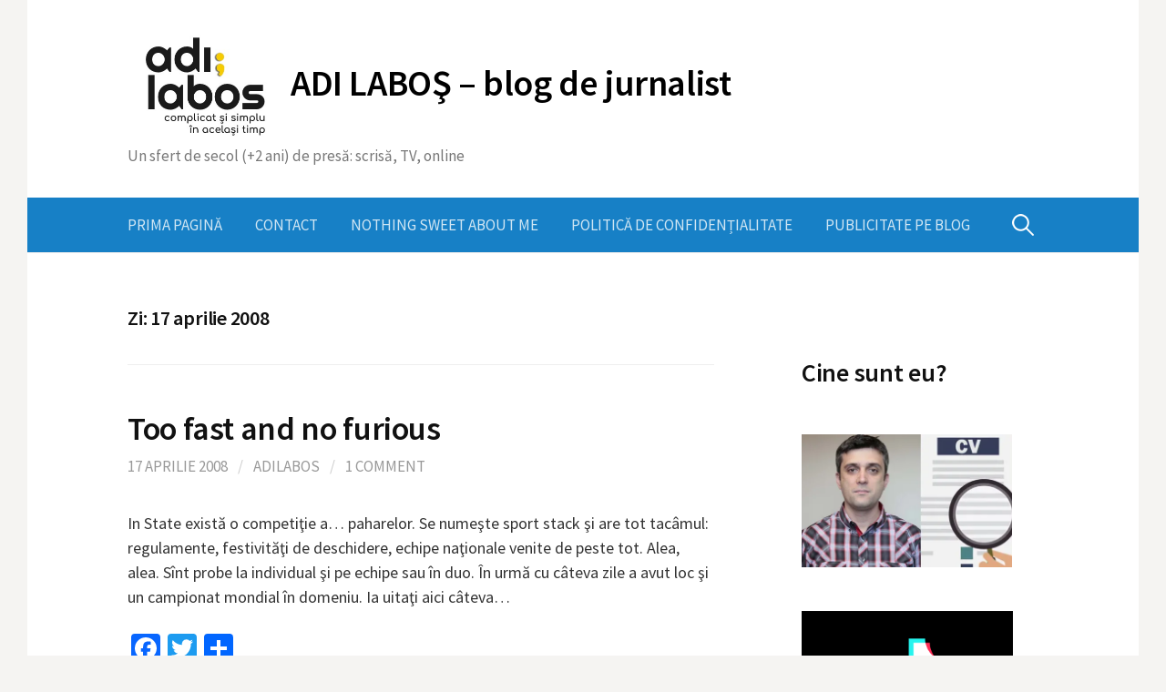

--- FILE ---
content_type: text/html; charset=UTF-8
request_url: https://www.adilabos.ro/2008/04/17/
body_size: 93101
content:
<!DOCTYPE html>
<!--[if IE 8]>
<html class="ie8" lang="ro-RO">
<![endif]-->
<!--[if !(IE 8) ]><!-->
<html lang="ro-RO">
<!--<![endif]-->
<head>
<meta charset="UTF-8">
<meta name="viewport" content="width=device-width, initial-scale=1">
<link rel="profile" href="http://gmpg.org/xfn/11">
<link rel="pingback" href="https://www.adilabos.ro/xmlrpc.php">
<!--[if lt IE 9]>
<script src="https://www.adilabos.ro/wp-content/themes/first/js/html5shiv.js"></script>
<![endif]-->
<meta name='robots' content='noindex, follow' />

	<!-- This site is optimized with the Yoast SEO plugin v26.6 - https://yoast.com/wordpress/plugins/seo/ -->
	<title>17 aprilie 2008 - ADI LABOŞ - blog de jurnalist</title>
	<meta property="og:locale" content="ro_RO" />
	<meta property="og:type" content="website" />
	<meta property="og:title" content="17 aprilie 2008 - ADI LABOŞ - blog de jurnalist" />
	<meta property="og:url" content="https://www.adilabos.ro/2008/04/17/" />
	<meta property="og:site_name" content="ADI LABOŞ - blog de jurnalist" />
	<script type="application/ld+json" class="yoast-schema-graph">{"@context":"https://schema.org","@graph":[{"@type":"CollectionPage","@id":"https://www.adilabos.ro/2008/04/17/","url":"https://www.adilabos.ro/2008/04/17/","name":"17 aprilie 2008 - ADI LABOŞ - blog de jurnalist","isPartOf":{"@id":"https://www.adilabos.ro/#website"},"breadcrumb":{"@id":"https://www.adilabos.ro/2008/04/17/#breadcrumb"},"inLanguage":"ro-RO"},{"@type":"BreadcrumbList","@id":"https://www.adilabos.ro/2008/04/17/#breadcrumb","itemListElement":[{"@type":"ListItem","position":1,"name":"Prima pagină","item":"https://www.adilabos.ro/"},{"@type":"ListItem","position":2,"name":"Arhive pentru 17 aprilie 2008"}]},{"@type":"WebSite","@id":"https://www.adilabos.ro/#website","url":"https://www.adilabos.ro/","name":"ADI LABOŞ - blog de jurnalist","description":"Un sfert de secol (+2 ani) de presă: scrisă, TV, online","publisher":{"@id":"https://www.adilabos.ro/#/schema/person/f43170404ec30eb584bee5182d065140"},"potentialAction":[{"@type":"SearchAction","target":{"@type":"EntryPoint","urlTemplate":"https://www.adilabos.ro/?s={search_term_string}"},"query-input":{"@type":"PropertyValueSpecification","valueRequired":true,"valueName":"search_term_string"}}],"inLanguage":"ro-RO"},{"@type":["Person","Organization"],"@id":"https://www.adilabos.ro/#/schema/person/f43170404ec30eb584bee5182d065140","name":"Adilabos","image":{"@type":"ImageObject","inLanguage":"ro-RO","@id":"https://www.adilabos.ro/#/schema/person/image/","url":"https://secure.gravatar.com/avatar/2259a843142df2445b0e42dff8f65b2005e3e16266530f0a919572f1817811f0?s=96&d=mm&r=g","contentUrl":"https://secure.gravatar.com/avatar/2259a843142df2445b0e42dff8f65b2005e3e16266530f0a919572f1817811f0?s=96&d=mm&r=g","caption":"Adilabos"},"logo":{"@id":"https://www.adilabos.ro/#/schema/person/image/"},"description":"Când eşti pus să-ţi povesteşti viaţa, parcă nici nu ştii ce să alegi să spui. S-au întâmplat atâtea în anii pe care i-ai trăit încât totul ţi se pare important şi te temi să nu rămână ceva pe dinafară. Alţii, din contră, cred că nu au făcut mare lucru şi nu prea au habar ce să le spună celor care ar vrea să audă ceva despre ei. Mie-mi place să cred că fac parte din prima categorie. Mi s-au întâmplat multe. Frumoase sau urâte, dar niciodată nu le-am regretat. Le-am luat pur şi simplu aşa cum s-au întâmplat.","sameAs":["http://www.adilabos.ro","https://www.facebook.com/adi.labos","https://x.com/adilabos"]}]}</script>
	<!-- / Yoast SEO plugin. -->


<link rel='dns-prefetch' href='//static.addtoany.com' />
<link rel='dns-prefetch' href='//www.googletagmanager.com' />
<link rel='dns-prefetch' href='//fonts.googleapis.com' />
<link rel='dns-prefetch' href='//pagead2.googlesyndication.com' />
<link rel="alternate" type="application/rss+xml" title="ADI LABOŞ - blog de jurnalist &raquo; Flux" href="https://www.adilabos.ro/feed/" />
<link rel="alternate" type="application/rss+xml" title="ADI LABOŞ - blog de jurnalist &raquo; Flux comentarii" href="https://www.adilabos.ro/comments/feed/" />
		<!-- This site uses the Google Analytics by MonsterInsights plugin v9.11.1 - Using Analytics tracking - https://www.monsterinsights.com/ -->
							<script src="//www.googletagmanager.com/gtag/js?id=G-JQ7WC81GB5"  data-cfasync="false" data-wpfc-render="false" type="text/javascript" async></script>
			<script data-cfasync="false" data-wpfc-render="false" type="text/javascript">
				var mi_version = '9.11.1';
				var mi_track_user = true;
				var mi_no_track_reason = '';
								var MonsterInsightsDefaultLocations = {"page_location":"https:\/\/www.adilabos.ro\/2008\/04\/17\/"};
								if ( typeof MonsterInsightsPrivacyGuardFilter === 'function' ) {
					var MonsterInsightsLocations = (typeof MonsterInsightsExcludeQuery === 'object') ? MonsterInsightsPrivacyGuardFilter( MonsterInsightsExcludeQuery ) : MonsterInsightsPrivacyGuardFilter( MonsterInsightsDefaultLocations );
				} else {
					var MonsterInsightsLocations = (typeof MonsterInsightsExcludeQuery === 'object') ? MonsterInsightsExcludeQuery : MonsterInsightsDefaultLocations;
				}

								var disableStrs = [
										'ga-disable-G-JQ7WC81GB5',
									];

				/* Function to detect opted out users */
				function __gtagTrackerIsOptedOut() {
					for (var index = 0; index < disableStrs.length; index++) {
						if (document.cookie.indexOf(disableStrs[index] + '=true') > -1) {
							return true;
						}
					}

					return false;
				}

				/* Disable tracking if the opt-out cookie exists. */
				if (__gtagTrackerIsOptedOut()) {
					for (var index = 0; index < disableStrs.length; index++) {
						window[disableStrs[index]] = true;
					}
				}

				/* Opt-out function */
				function __gtagTrackerOptout() {
					for (var index = 0; index < disableStrs.length; index++) {
						document.cookie = disableStrs[index] + '=true; expires=Thu, 31 Dec 2099 23:59:59 UTC; path=/';
						window[disableStrs[index]] = true;
					}
				}

				if ('undefined' === typeof gaOptout) {
					function gaOptout() {
						__gtagTrackerOptout();
					}
				}
								window.dataLayer = window.dataLayer || [];

				window.MonsterInsightsDualTracker = {
					helpers: {},
					trackers: {},
				};
				if (mi_track_user) {
					function __gtagDataLayer() {
						dataLayer.push(arguments);
					}

					function __gtagTracker(type, name, parameters) {
						if (!parameters) {
							parameters = {};
						}

						if (parameters.send_to) {
							__gtagDataLayer.apply(null, arguments);
							return;
						}

						if (type === 'event') {
														parameters.send_to = monsterinsights_frontend.v4_id;
							var hookName = name;
							if (typeof parameters['event_category'] !== 'undefined') {
								hookName = parameters['event_category'] + ':' + name;
							}

							if (typeof MonsterInsightsDualTracker.trackers[hookName] !== 'undefined') {
								MonsterInsightsDualTracker.trackers[hookName](parameters);
							} else {
								__gtagDataLayer('event', name, parameters);
							}
							
						} else {
							__gtagDataLayer.apply(null, arguments);
						}
					}

					__gtagTracker('js', new Date());
					__gtagTracker('set', {
						'developer_id.dZGIzZG': true,
											});
					if ( MonsterInsightsLocations.page_location ) {
						__gtagTracker('set', MonsterInsightsLocations);
					}
										__gtagTracker('config', 'G-JQ7WC81GB5', {"forceSSL":"true"} );
										window.gtag = __gtagTracker;										(function () {
						/* https://developers.google.com/analytics/devguides/collection/analyticsjs/ */
						/* ga and __gaTracker compatibility shim. */
						var noopfn = function () {
							return null;
						};
						var newtracker = function () {
							return new Tracker();
						};
						var Tracker = function () {
							return null;
						};
						var p = Tracker.prototype;
						p.get = noopfn;
						p.set = noopfn;
						p.send = function () {
							var args = Array.prototype.slice.call(arguments);
							args.unshift('send');
							__gaTracker.apply(null, args);
						};
						var __gaTracker = function () {
							var len = arguments.length;
							if (len === 0) {
								return;
							}
							var f = arguments[len - 1];
							if (typeof f !== 'object' || f === null || typeof f.hitCallback !== 'function') {
								if ('send' === arguments[0]) {
									var hitConverted, hitObject = false, action;
									if ('event' === arguments[1]) {
										if ('undefined' !== typeof arguments[3]) {
											hitObject = {
												'eventAction': arguments[3],
												'eventCategory': arguments[2],
												'eventLabel': arguments[4],
												'value': arguments[5] ? arguments[5] : 1,
											}
										}
									}
									if ('pageview' === arguments[1]) {
										if ('undefined' !== typeof arguments[2]) {
											hitObject = {
												'eventAction': 'page_view',
												'page_path': arguments[2],
											}
										}
									}
									if (typeof arguments[2] === 'object') {
										hitObject = arguments[2];
									}
									if (typeof arguments[5] === 'object') {
										Object.assign(hitObject, arguments[5]);
									}
									if ('undefined' !== typeof arguments[1].hitType) {
										hitObject = arguments[1];
										if ('pageview' === hitObject.hitType) {
											hitObject.eventAction = 'page_view';
										}
									}
									if (hitObject) {
										action = 'timing' === arguments[1].hitType ? 'timing_complete' : hitObject.eventAction;
										hitConverted = mapArgs(hitObject);
										__gtagTracker('event', action, hitConverted);
									}
								}
								return;
							}

							function mapArgs(args) {
								var arg, hit = {};
								var gaMap = {
									'eventCategory': 'event_category',
									'eventAction': 'event_action',
									'eventLabel': 'event_label',
									'eventValue': 'event_value',
									'nonInteraction': 'non_interaction',
									'timingCategory': 'event_category',
									'timingVar': 'name',
									'timingValue': 'value',
									'timingLabel': 'event_label',
									'page': 'page_path',
									'location': 'page_location',
									'title': 'page_title',
									'referrer' : 'page_referrer',
								};
								for (arg in args) {
																		if (!(!args.hasOwnProperty(arg) || !gaMap.hasOwnProperty(arg))) {
										hit[gaMap[arg]] = args[arg];
									} else {
										hit[arg] = args[arg];
									}
								}
								return hit;
							}

							try {
								f.hitCallback();
							} catch (ex) {
							}
						};
						__gaTracker.create = newtracker;
						__gaTracker.getByName = newtracker;
						__gaTracker.getAll = function () {
							return [];
						};
						__gaTracker.remove = noopfn;
						__gaTracker.loaded = true;
						window['__gaTracker'] = __gaTracker;
					})();
									} else {
										console.log("");
					(function () {
						function __gtagTracker() {
							return null;
						}

						window['__gtagTracker'] = __gtagTracker;
						window['gtag'] = __gtagTracker;
					})();
									}
			</script>
							<!-- / Google Analytics by MonsterInsights -->
		<!-- www.adilabos.ro is managing ads with Advanced Ads 2.0.16 – https://wpadvancedads.com/ --><script id="adila-ready">
			window.advanced_ads_ready=function(e,a){a=a||"complete";var d=function(e){return"interactive"===a?"loading"!==e:"complete"===e};d(document.readyState)?e():document.addEventListener("readystatechange",(function(a){d(a.target.readyState)&&e()}),{once:"interactive"===a})},window.advanced_ads_ready_queue=window.advanced_ads_ready_queue||[];		</script>
		<style id='wp-img-auto-sizes-contain-inline-css' type='text/css'>
img:is([sizes=auto i],[sizes^="auto," i]){contain-intrinsic-size:3000px 1500px}
/*# sourceURL=wp-img-auto-sizes-contain-inline-css */
</style>
<style id='wp-emoji-styles-inline-css' type='text/css'>

	img.wp-smiley, img.emoji {
		display: inline !important;
		border: none !important;
		box-shadow: none !important;
		height: 1em !important;
		width: 1em !important;
		margin: 0 0.07em !important;
		vertical-align: -0.1em !important;
		background: none !important;
		padding: 0 !important;
	}
/*# sourceURL=wp-emoji-styles-inline-css */
</style>
<style id='wp-block-library-inline-css' type='text/css'>
:root{--wp-block-synced-color:#7a00df;--wp-block-synced-color--rgb:122,0,223;--wp-bound-block-color:var(--wp-block-synced-color);--wp-editor-canvas-background:#ddd;--wp-admin-theme-color:#007cba;--wp-admin-theme-color--rgb:0,124,186;--wp-admin-theme-color-darker-10:#006ba1;--wp-admin-theme-color-darker-10--rgb:0,107,160.5;--wp-admin-theme-color-darker-20:#005a87;--wp-admin-theme-color-darker-20--rgb:0,90,135;--wp-admin-border-width-focus:2px}@media (min-resolution:192dpi){:root{--wp-admin-border-width-focus:1.5px}}.wp-element-button{cursor:pointer}:root .has-very-light-gray-background-color{background-color:#eee}:root .has-very-dark-gray-background-color{background-color:#313131}:root .has-very-light-gray-color{color:#eee}:root .has-very-dark-gray-color{color:#313131}:root .has-vivid-green-cyan-to-vivid-cyan-blue-gradient-background{background:linear-gradient(135deg,#00d084,#0693e3)}:root .has-purple-crush-gradient-background{background:linear-gradient(135deg,#34e2e4,#4721fb 50%,#ab1dfe)}:root .has-hazy-dawn-gradient-background{background:linear-gradient(135deg,#faaca8,#dad0ec)}:root .has-subdued-olive-gradient-background{background:linear-gradient(135deg,#fafae1,#67a671)}:root .has-atomic-cream-gradient-background{background:linear-gradient(135deg,#fdd79a,#004a59)}:root .has-nightshade-gradient-background{background:linear-gradient(135deg,#330968,#31cdcf)}:root .has-midnight-gradient-background{background:linear-gradient(135deg,#020381,#2874fc)}:root{--wp--preset--font-size--normal:16px;--wp--preset--font-size--huge:42px}.has-regular-font-size{font-size:1em}.has-larger-font-size{font-size:2.625em}.has-normal-font-size{font-size:var(--wp--preset--font-size--normal)}.has-huge-font-size{font-size:var(--wp--preset--font-size--huge)}.has-text-align-center{text-align:center}.has-text-align-left{text-align:left}.has-text-align-right{text-align:right}.has-fit-text{white-space:nowrap!important}#end-resizable-editor-section{display:none}.aligncenter{clear:both}.items-justified-left{justify-content:flex-start}.items-justified-center{justify-content:center}.items-justified-right{justify-content:flex-end}.items-justified-space-between{justify-content:space-between}.screen-reader-text{border:0;clip-path:inset(50%);height:1px;margin:-1px;overflow:hidden;padding:0;position:absolute;width:1px;word-wrap:normal!important}.screen-reader-text:focus{background-color:#ddd;clip-path:none;color:#444;display:block;font-size:1em;height:auto;left:5px;line-height:normal;padding:15px 23px 14px;text-decoration:none;top:5px;width:auto;z-index:100000}html :where(.has-border-color){border-style:solid}html :where([style*=border-top-color]){border-top-style:solid}html :where([style*=border-right-color]){border-right-style:solid}html :where([style*=border-bottom-color]){border-bottom-style:solid}html :where([style*=border-left-color]){border-left-style:solid}html :where([style*=border-width]){border-style:solid}html :where([style*=border-top-width]){border-top-style:solid}html :where([style*=border-right-width]){border-right-style:solid}html :where([style*=border-bottom-width]){border-bottom-style:solid}html :where([style*=border-left-width]){border-left-style:solid}html :where(img[class*=wp-image-]){height:auto;max-width:100%}:where(figure){margin:0 0 1em}html :where(.is-position-sticky){--wp-admin--admin-bar--position-offset:var(--wp-admin--admin-bar--height,0px)}@media screen and (max-width:600px){html :where(.is-position-sticky){--wp-admin--admin-bar--position-offset:0px}}

/*# sourceURL=wp-block-library-inline-css */
</style><style id='wp-block-heading-inline-css' type='text/css'>
h1:where(.wp-block-heading).has-background,h2:where(.wp-block-heading).has-background,h3:where(.wp-block-heading).has-background,h4:where(.wp-block-heading).has-background,h5:where(.wp-block-heading).has-background,h6:where(.wp-block-heading).has-background{padding:1.25em 2.375em}h1.has-text-align-left[style*=writing-mode]:where([style*=vertical-lr]),h1.has-text-align-right[style*=writing-mode]:where([style*=vertical-rl]),h2.has-text-align-left[style*=writing-mode]:where([style*=vertical-lr]),h2.has-text-align-right[style*=writing-mode]:where([style*=vertical-rl]),h3.has-text-align-left[style*=writing-mode]:where([style*=vertical-lr]),h3.has-text-align-right[style*=writing-mode]:where([style*=vertical-rl]),h4.has-text-align-left[style*=writing-mode]:where([style*=vertical-lr]),h4.has-text-align-right[style*=writing-mode]:where([style*=vertical-rl]),h5.has-text-align-left[style*=writing-mode]:where([style*=vertical-lr]),h5.has-text-align-right[style*=writing-mode]:where([style*=vertical-rl]),h6.has-text-align-left[style*=writing-mode]:where([style*=vertical-lr]),h6.has-text-align-right[style*=writing-mode]:where([style*=vertical-rl]){rotate:180deg}
/*# sourceURL=https://www.adilabos.ro/wp-includes/blocks/heading/style.min.css */
</style>
<style id='wp-block-image-inline-css' type='text/css'>
.wp-block-image>a,.wp-block-image>figure>a{display:inline-block}.wp-block-image img{box-sizing:border-box;height:auto;max-width:100%;vertical-align:bottom}@media not (prefers-reduced-motion){.wp-block-image img.hide{visibility:hidden}.wp-block-image img.show{animation:show-content-image .4s}}.wp-block-image[style*=border-radius] img,.wp-block-image[style*=border-radius]>a{border-radius:inherit}.wp-block-image.has-custom-border img{box-sizing:border-box}.wp-block-image.aligncenter{text-align:center}.wp-block-image.alignfull>a,.wp-block-image.alignwide>a{width:100%}.wp-block-image.alignfull img,.wp-block-image.alignwide img{height:auto;width:100%}.wp-block-image .aligncenter,.wp-block-image .alignleft,.wp-block-image .alignright,.wp-block-image.aligncenter,.wp-block-image.alignleft,.wp-block-image.alignright{display:table}.wp-block-image .aligncenter>figcaption,.wp-block-image .alignleft>figcaption,.wp-block-image .alignright>figcaption,.wp-block-image.aligncenter>figcaption,.wp-block-image.alignleft>figcaption,.wp-block-image.alignright>figcaption{caption-side:bottom;display:table-caption}.wp-block-image .alignleft{float:left;margin:.5em 1em .5em 0}.wp-block-image .alignright{float:right;margin:.5em 0 .5em 1em}.wp-block-image .aligncenter{margin-left:auto;margin-right:auto}.wp-block-image :where(figcaption){margin-bottom:1em;margin-top:.5em}.wp-block-image.is-style-circle-mask img{border-radius:9999px}@supports ((-webkit-mask-image:none) or (mask-image:none)) or (-webkit-mask-image:none){.wp-block-image.is-style-circle-mask img{border-radius:0;-webkit-mask-image:url('data:image/svg+xml;utf8,<svg viewBox="0 0 100 100" xmlns="http://www.w3.org/2000/svg"><circle cx="50" cy="50" r="50"/></svg>');mask-image:url('data:image/svg+xml;utf8,<svg viewBox="0 0 100 100" xmlns="http://www.w3.org/2000/svg"><circle cx="50" cy="50" r="50"/></svg>');mask-mode:alpha;-webkit-mask-position:center;mask-position:center;-webkit-mask-repeat:no-repeat;mask-repeat:no-repeat;-webkit-mask-size:contain;mask-size:contain}}:root :where(.wp-block-image.is-style-rounded img,.wp-block-image .is-style-rounded img){border-radius:9999px}.wp-block-image figure{margin:0}.wp-lightbox-container{display:flex;flex-direction:column;position:relative}.wp-lightbox-container img{cursor:zoom-in}.wp-lightbox-container img:hover+button{opacity:1}.wp-lightbox-container button{align-items:center;backdrop-filter:blur(16px) saturate(180%);background-color:#5a5a5a40;border:none;border-radius:4px;cursor:zoom-in;display:flex;height:20px;justify-content:center;opacity:0;padding:0;position:absolute;right:16px;text-align:center;top:16px;width:20px;z-index:100}@media not (prefers-reduced-motion){.wp-lightbox-container button{transition:opacity .2s ease}}.wp-lightbox-container button:focus-visible{outline:3px auto #5a5a5a40;outline:3px auto -webkit-focus-ring-color;outline-offset:3px}.wp-lightbox-container button:hover{cursor:pointer;opacity:1}.wp-lightbox-container button:focus{opacity:1}.wp-lightbox-container button:focus,.wp-lightbox-container button:hover,.wp-lightbox-container button:not(:hover):not(:active):not(.has-background){background-color:#5a5a5a40;border:none}.wp-lightbox-overlay{box-sizing:border-box;cursor:zoom-out;height:100vh;left:0;overflow:hidden;position:fixed;top:0;visibility:hidden;width:100%;z-index:100000}.wp-lightbox-overlay .close-button{align-items:center;cursor:pointer;display:flex;justify-content:center;min-height:40px;min-width:40px;padding:0;position:absolute;right:calc(env(safe-area-inset-right) + 16px);top:calc(env(safe-area-inset-top) + 16px);z-index:5000000}.wp-lightbox-overlay .close-button:focus,.wp-lightbox-overlay .close-button:hover,.wp-lightbox-overlay .close-button:not(:hover):not(:active):not(.has-background){background:none;border:none}.wp-lightbox-overlay .lightbox-image-container{height:var(--wp--lightbox-container-height);left:50%;overflow:hidden;position:absolute;top:50%;transform:translate(-50%,-50%);transform-origin:top left;width:var(--wp--lightbox-container-width);z-index:9999999999}.wp-lightbox-overlay .wp-block-image{align-items:center;box-sizing:border-box;display:flex;height:100%;justify-content:center;margin:0;position:relative;transform-origin:0 0;width:100%;z-index:3000000}.wp-lightbox-overlay .wp-block-image img{height:var(--wp--lightbox-image-height);min-height:var(--wp--lightbox-image-height);min-width:var(--wp--lightbox-image-width);width:var(--wp--lightbox-image-width)}.wp-lightbox-overlay .wp-block-image figcaption{display:none}.wp-lightbox-overlay button{background:none;border:none}.wp-lightbox-overlay .scrim{background-color:#fff;height:100%;opacity:.9;position:absolute;width:100%;z-index:2000000}.wp-lightbox-overlay.active{visibility:visible}@media not (prefers-reduced-motion){.wp-lightbox-overlay.active{animation:turn-on-visibility .25s both}.wp-lightbox-overlay.active img{animation:turn-on-visibility .35s both}.wp-lightbox-overlay.show-closing-animation:not(.active){animation:turn-off-visibility .35s both}.wp-lightbox-overlay.show-closing-animation:not(.active) img{animation:turn-off-visibility .25s both}.wp-lightbox-overlay.zoom.active{animation:none;opacity:1;visibility:visible}.wp-lightbox-overlay.zoom.active .lightbox-image-container{animation:lightbox-zoom-in .4s}.wp-lightbox-overlay.zoom.active .lightbox-image-container img{animation:none}.wp-lightbox-overlay.zoom.active .scrim{animation:turn-on-visibility .4s forwards}.wp-lightbox-overlay.zoom.show-closing-animation:not(.active){animation:none}.wp-lightbox-overlay.zoom.show-closing-animation:not(.active) .lightbox-image-container{animation:lightbox-zoom-out .4s}.wp-lightbox-overlay.zoom.show-closing-animation:not(.active) .lightbox-image-container img{animation:none}.wp-lightbox-overlay.zoom.show-closing-animation:not(.active) .scrim{animation:turn-off-visibility .4s forwards}}@keyframes show-content-image{0%{visibility:hidden}99%{visibility:hidden}to{visibility:visible}}@keyframes turn-on-visibility{0%{opacity:0}to{opacity:1}}@keyframes turn-off-visibility{0%{opacity:1;visibility:visible}99%{opacity:0;visibility:visible}to{opacity:0;visibility:hidden}}@keyframes lightbox-zoom-in{0%{transform:translate(calc((-100vw + var(--wp--lightbox-scrollbar-width))/2 + var(--wp--lightbox-initial-left-position)),calc(-50vh + var(--wp--lightbox-initial-top-position))) scale(var(--wp--lightbox-scale))}to{transform:translate(-50%,-50%) scale(1)}}@keyframes lightbox-zoom-out{0%{transform:translate(-50%,-50%) scale(1);visibility:visible}99%{visibility:visible}to{transform:translate(calc((-100vw + var(--wp--lightbox-scrollbar-width))/2 + var(--wp--lightbox-initial-left-position)),calc(-50vh + var(--wp--lightbox-initial-top-position))) scale(var(--wp--lightbox-scale));visibility:hidden}}
/*# sourceURL=https://www.adilabos.ro/wp-includes/blocks/image/style.min.css */
</style>
<style id='global-styles-inline-css' type='text/css'>
:root{--wp--preset--aspect-ratio--square: 1;--wp--preset--aspect-ratio--4-3: 4/3;--wp--preset--aspect-ratio--3-4: 3/4;--wp--preset--aspect-ratio--3-2: 3/2;--wp--preset--aspect-ratio--2-3: 2/3;--wp--preset--aspect-ratio--16-9: 16/9;--wp--preset--aspect-ratio--9-16: 9/16;--wp--preset--color--black: #000000;--wp--preset--color--cyan-bluish-gray: #abb8c3;--wp--preset--color--white: #ffffff;--wp--preset--color--pale-pink: #f78da7;--wp--preset--color--vivid-red: #cf2e2e;--wp--preset--color--luminous-vivid-orange: #ff6900;--wp--preset--color--luminous-vivid-amber: #fcb900;--wp--preset--color--light-green-cyan: #7bdcb5;--wp--preset--color--vivid-green-cyan: #00d084;--wp--preset--color--pale-cyan-blue: #8ed1fc;--wp--preset--color--vivid-cyan-blue: #0693e3;--wp--preset--color--vivid-purple: #9b51e0;--wp--preset--gradient--vivid-cyan-blue-to-vivid-purple: linear-gradient(135deg,rgb(6,147,227) 0%,rgb(155,81,224) 100%);--wp--preset--gradient--light-green-cyan-to-vivid-green-cyan: linear-gradient(135deg,rgb(122,220,180) 0%,rgb(0,208,130) 100%);--wp--preset--gradient--luminous-vivid-amber-to-luminous-vivid-orange: linear-gradient(135deg,rgb(252,185,0) 0%,rgb(255,105,0) 100%);--wp--preset--gradient--luminous-vivid-orange-to-vivid-red: linear-gradient(135deg,rgb(255,105,0) 0%,rgb(207,46,46) 100%);--wp--preset--gradient--very-light-gray-to-cyan-bluish-gray: linear-gradient(135deg,rgb(238,238,238) 0%,rgb(169,184,195) 100%);--wp--preset--gradient--cool-to-warm-spectrum: linear-gradient(135deg,rgb(74,234,220) 0%,rgb(151,120,209) 20%,rgb(207,42,186) 40%,rgb(238,44,130) 60%,rgb(251,105,98) 80%,rgb(254,248,76) 100%);--wp--preset--gradient--blush-light-purple: linear-gradient(135deg,rgb(255,206,236) 0%,rgb(152,150,240) 100%);--wp--preset--gradient--blush-bordeaux: linear-gradient(135deg,rgb(254,205,165) 0%,rgb(254,45,45) 50%,rgb(107,0,62) 100%);--wp--preset--gradient--luminous-dusk: linear-gradient(135deg,rgb(255,203,112) 0%,rgb(199,81,192) 50%,rgb(65,88,208) 100%);--wp--preset--gradient--pale-ocean: linear-gradient(135deg,rgb(255,245,203) 0%,rgb(182,227,212) 50%,rgb(51,167,181) 100%);--wp--preset--gradient--electric-grass: linear-gradient(135deg,rgb(202,248,128) 0%,rgb(113,206,126) 100%);--wp--preset--gradient--midnight: linear-gradient(135deg,rgb(2,3,129) 0%,rgb(40,116,252) 100%);--wp--preset--font-size--small: 13px;--wp--preset--font-size--medium: 20px;--wp--preset--font-size--large: 36px;--wp--preset--font-size--x-large: 42px;--wp--preset--spacing--20: 0.44rem;--wp--preset--spacing--30: 0.67rem;--wp--preset--spacing--40: 1rem;--wp--preset--spacing--50: 1.5rem;--wp--preset--spacing--60: 2.25rem;--wp--preset--spacing--70: 3.38rem;--wp--preset--spacing--80: 5.06rem;--wp--preset--shadow--natural: 6px 6px 9px rgba(0, 0, 0, 0.2);--wp--preset--shadow--deep: 12px 12px 50px rgba(0, 0, 0, 0.4);--wp--preset--shadow--sharp: 6px 6px 0px rgba(0, 0, 0, 0.2);--wp--preset--shadow--outlined: 6px 6px 0px -3px rgb(255, 255, 255), 6px 6px rgb(0, 0, 0);--wp--preset--shadow--crisp: 6px 6px 0px rgb(0, 0, 0);}:where(.is-layout-flex){gap: 0.5em;}:where(.is-layout-grid){gap: 0.5em;}body .is-layout-flex{display: flex;}.is-layout-flex{flex-wrap: wrap;align-items: center;}.is-layout-flex > :is(*, div){margin: 0;}body .is-layout-grid{display: grid;}.is-layout-grid > :is(*, div){margin: 0;}:where(.wp-block-columns.is-layout-flex){gap: 2em;}:where(.wp-block-columns.is-layout-grid){gap: 2em;}:where(.wp-block-post-template.is-layout-flex){gap: 1.25em;}:where(.wp-block-post-template.is-layout-grid){gap: 1.25em;}.has-black-color{color: var(--wp--preset--color--black) !important;}.has-cyan-bluish-gray-color{color: var(--wp--preset--color--cyan-bluish-gray) !important;}.has-white-color{color: var(--wp--preset--color--white) !important;}.has-pale-pink-color{color: var(--wp--preset--color--pale-pink) !important;}.has-vivid-red-color{color: var(--wp--preset--color--vivid-red) !important;}.has-luminous-vivid-orange-color{color: var(--wp--preset--color--luminous-vivid-orange) !important;}.has-luminous-vivid-amber-color{color: var(--wp--preset--color--luminous-vivid-amber) !important;}.has-light-green-cyan-color{color: var(--wp--preset--color--light-green-cyan) !important;}.has-vivid-green-cyan-color{color: var(--wp--preset--color--vivid-green-cyan) !important;}.has-pale-cyan-blue-color{color: var(--wp--preset--color--pale-cyan-blue) !important;}.has-vivid-cyan-blue-color{color: var(--wp--preset--color--vivid-cyan-blue) !important;}.has-vivid-purple-color{color: var(--wp--preset--color--vivid-purple) !important;}.has-black-background-color{background-color: var(--wp--preset--color--black) !important;}.has-cyan-bluish-gray-background-color{background-color: var(--wp--preset--color--cyan-bluish-gray) !important;}.has-white-background-color{background-color: var(--wp--preset--color--white) !important;}.has-pale-pink-background-color{background-color: var(--wp--preset--color--pale-pink) !important;}.has-vivid-red-background-color{background-color: var(--wp--preset--color--vivid-red) !important;}.has-luminous-vivid-orange-background-color{background-color: var(--wp--preset--color--luminous-vivid-orange) !important;}.has-luminous-vivid-amber-background-color{background-color: var(--wp--preset--color--luminous-vivid-amber) !important;}.has-light-green-cyan-background-color{background-color: var(--wp--preset--color--light-green-cyan) !important;}.has-vivid-green-cyan-background-color{background-color: var(--wp--preset--color--vivid-green-cyan) !important;}.has-pale-cyan-blue-background-color{background-color: var(--wp--preset--color--pale-cyan-blue) !important;}.has-vivid-cyan-blue-background-color{background-color: var(--wp--preset--color--vivid-cyan-blue) !important;}.has-vivid-purple-background-color{background-color: var(--wp--preset--color--vivid-purple) !important;}.has-black-border-color{border-color: var(--wp--preset--color--black) !important;}.has-cyan-bluish-gray-border-color{border-color: var(--wp--preset--color--cyan-bluish-gray) !important;}.has-white-border-color{border-color: var(--wp--preset--color--white) !important;}.has-pale-pink-border-color{border-color: var(--wp--preset--color--pale-pink) !important;}.has-vivid-red-border-color{border-color: var(--wp--preset--color--vivid-red) !important;}.has-luminous-vivid-orange-border-color{border-color: var(--wp--preset--color--luminous-vivid-orange) !important;}.has-luminous-vivid-amber-border-color{border-color: var(--wp--preset--color--luminous-vivid-amber) !important;}.has-light-green-cyan-border-color{border-color: var(--wp--preset--color--light-green-cyan) !important;}.has-vivid-green-cyan-border-color{border-color: var(--wp--preset--color--vivid-green-cyan) !important;}.has-pale-cyan-blue-border-color{border-color: var(--wp--preset--color--pale-cyan-blue) !important;}.has-vivid-cyan-blue-border-color{border-color: var(--wp--preset--color--vivid-cyan-blue) !important;}.has-vivid-purple-border-color{border-color: var(--wp--preset--color--vivid-purple) !important;}.has-vivid-cyan-blue-to-vivid-purple-gradient-background{background: var(--wp--preset--gradient--vivid-cyan-blue-to-vivid-purple) !important;}.has-light-green-cyan-to-vivid-green-cyan-gradient-background{background: var(--wp--preset--gradient--light-green-cyan-to-vivid-green-cyan) !important;}.has-luminous-vivid-amber-to-luminous-vivid-orange-gradient-background{background: var(--wp--preset--gradient--luminous-vivid-amber-to-luminous-vivid-orange) !important;}.has-luminous-vivid-orange-to-vivid-red-gradient-background{background: var(--wp--preset--gradient--luminous-vivid-orange-to-vivid-red) !important;}.has-very-light-gray-to-cyan-bluish-gray-gradient-background{background: var(--wp--preset--gradient--very-light-gray-to-cyan-bluish-gray) !important;}.has-cool-to-warm-spectrum-gradient-background{background: var(--wp--preset--gradient--cool-to-warm-spectrum) !important;}.has-blush-light-purple-gradient-background{background: var(--wp--preset--gradient--blush-light-purple) !important;}.has-blush-bordeaux-gradient-background{background: var(--wp--preset--gradient--blush-bordeaux) !important;}.has-luminous-dusk-gradient-background{background: var(--wp--preset--gradient--luminous-dusk) !important;}.has-pale-ocean-gradient-background{background: var(--wp--preset--gradient--pale-ocean) !important;}.has-electric-grass-gradient-background{background: var(--wp--preset--gradient--electric-grass) !important;}.has-midnight-gradient-background{background: var(--wp--preset--gradient--midnight) !important;}.has-small-font-size{font-size: var(--wp--preset--font-size--small) !important;}.has-medium-font-size{font-size: var(--wp--preset--font-size--medium) !important;}.has-large-font-size{font-size: var(--wp--preset--font-size--large) !important;}.has-x-large-font-size{font-size: var(--wp--preset--font-size--x-large) !important;}
/*# sourceURL=global-styles-inline-css */
</style>

<style id='classic-theme-styles-inline-css' type='text/css'>
/*! This file is auto-generated */
.wp-block-button__link{color:#fff;background-color:#32373c;border-radius:9999px;box-shadow:none;text-decoration:none;padding:calc(.667em + 2px) calc(1.333em + 2px);font-size:1.125em}.wp-block-file__button{background:#32373c;color:#fff;text-decoration:none}
/*# sourceURL=/wp-includes/css/classic-themes.min.css */
</style>
<link rel='stylesheet' id='first-font-css' href='https://fonts.googleapis.com/css?family=Source+Sans+Pro%3A400%2C400italic%2C600%2C700%7CSource+Sans+Pro%3A600&#038;subset=latin%2Clatin-ext' type='text/css' media='all' />
<link rel='stylesheet' id='first-genericons-css' href='https://www.adilabos.ro/wp-content/themes/first/genericons/genericons.css?ver=3.3' type='text/css' media='all' />
<link rel='stylesheet' id='first-normalize-css' href='https://www.adilabos.ro/wp-content/themes/first/css/normalize.css?ver=3.0.2' type='text/css' media='all' />
<link rel='stylesheet' id='first-style-css' href='https://www.adilabos.ro/wp-content/themes/first/style.css?ver=2.0.4' type='text/css' media='all' />
<link rel='stylesheet' id='addtoany-css' href='https://www.adilabos.ro/wp-content/plugins/add-to-any/addtoany.min.css?ver=1.16' type='text/css' media='all' />
<script type="text/javascript" src="https://www.adilabos.ro/wp-content/plugins/google-analytics-for-wordpress/assets/js/frontend-gtag.min.js?ver=9.11.1" id="monsterinsights-frontend-script-js" async="async" data-wp-strategy="async"></script>
<script data-cfasync="false" data-wpfc-render="false" type="text/javascript" id='monsterinsights-frontend-script-js-extra'>/* <![CDATA[ */
var monsterinsights_frontend = {"js_events_tracking":"true","download_extensions":"doc,pdf,ppt,zip,xls,docx,pptx,xlsx","inbound_paths":"[]","home_url":"https:\/\/www.adilabos.ro","hash_tracking":"false","v4_id":"G-JQ7WC81GB5"};/* ]]> */
</script>
<script type="text/javascript" id="addtoany-core-js-before">
/* <![CDATA[ */
window.a2a_config=window.a2a_config||{};a2a_config.callbacks=[];a2a_config.overlays=[];a2a_config.templates={};a2a_localize = {
	Share: "Partajează",
	Save: "Salvează",
	Subscribe: "Abonează-te",
	Email: "Email",
	Bookmark: "Pune un semn de carte",
	ShowAll: "Arată tot",
	ShowLess: "Arată mai puțin",
	FindServices: "găseşte serviciu/i",
	FindAnyServiceToAddTo: "găseşte instantaneu orice serviciu de adăugat la",
	PoweredBy: "Propulsat de",
	ShareViaEmail: "Partajat via email",
	SubscribeViaEmail: "Abonare via email",
	BookmarkInYourBrowser: "pune semn în browserul tău",
	BookmarkInstructions: "Apasă Ctrl+D sau \u2318+D pentru a pune un semn de carte paginii",
	AddToYourFavorites: "adaugă la pagini favorite",
	SendFromWebOrProgram: "Trimis de la orice adresă de email sau program de email",
	EmailProgram: "Program de email",
	More: "Mai mult&#8230;",
	ThanksForSharing: "Thanks for sharing!",
	ThanksForFollowing: "Thanks for following!"
};


//# sourceURL=addtoany-core-js-before
/* ]]> */
</script>
<script type="text/javascript" defer src="https://static.addtoany.com/menu/page.js" id="addtoany-core-js"></script>
<script type="text/javascript" src="https://www.adilabos.ro/wp-includes/js/jquery/jquery.min.js?ver=3.7.1" id="jquery-core-js"></script>
<script type="text/javascript" src="https://www.adilabos.ro/wp-includes/js/jquery/jquery-migrate.min.js?ver=3.4.1" id="jquery-migrate-js"></script>
<script type="text/javascript" defer src="https://www.adilabos.ro/wp-content/plugins/add-to-any/addtoany.min.js?ver=1.1" id="addtoany-jquery-js"></script>

<!-- Google tag (gtag.js) snippet added by Site Kit -->
<!-- Google Analytics snippet added by Site Kit -->
<script type="text/javascript" src="https://www.googletagmanager.com/gtag/js?id=G-HTPXJ6NY7Q" id="google_gtagjs-js" async></script>
<script type="text/javascript" id="google_gtagjs-js-after">
/* <![CDATA[ */
window.dataLayer = window.dataLayer || [];function gtag(){dataLayer.push(arguments);}
gtag("set","linker",{"domains":["www.adilabos.ro"]});
gtag("js", new Date());
gtag("set", "developer_id.dZTNiMT", true);
gtag("config", "G-HTPXJ6NY7Q");
//# sourceURL=google_gtagjs-js-after
/* ]]> */
</script>
<link rel="https://api.w.org/" href="https://www.adilabos.ro/wp-json/" /><link rel="EditURI" type="application/rsd+xml" title="RSD" href="https://www.adilabos.ro/xmlrpc.php?rsd" />
<meta name="generator" content="WordPress 6.9" />
<meta name="generator" content="Site Kit by Google 1.170.0" /><meta name="generator" content="performance-lab 4.0.0; plugins: ">
	<style type="text/css">
		/* Fonts */
				body {
								}
				@media screen and (max-width: 782px) {
								}
							h1, h2, h3, h4, h5, h6 {
				font-family: 'Source Sans Pro';
				font-weight: 600;
			}
		
		/* Colors */
								.site-bar, .main-navigation ul ul {
				background-color: #1780c6;
			}
									.footer-area {
				background-color: #afafaf;
			}
											
				/* Title */
			.site-title {
																															}
						.site-title a, .site-title a:hover {
				color: #000000;
			}
								
				/* Logo */
			.site-logo {
											}
						</style>
		<style type="text/css" id="first-custom-css">
			</style>
	
<!-- Google AdSense meta tags added by Site Kit -->
<meta name="google-adsense-platform-account" content="ca-host-pub-2644536267352236">
<meta name="google-adsense-platform-domain" content="sitekit.withgoogle.com">
<!-- End Google AdSense meta tags added by Site Kit -->
<style type="text/css">.recentcomments a{display:inline !important;padding:0 !important;margin:0 !important;}</style><style type="text/css" id="custom-background-css">
body.custom-background { background-color: #f5f4f2; }
</style>
	
<!-- Google AdSense snippet added by Site Kit -->
<script type="text/javascript" async="async" src="https://pagead2.googlesyndication.com/pagead/js/adsbygoogle.js?client=ca-pub-9163289921730978&amp;host=ca-host-pub-2644536267352236" crossorigin="anonymous"></script>

<!-- End Google AdSense snippet added by Site Kit -->
<link rel="icon" href="https://www.adilabos.ro/wp-content/uploads/2024/05/cropped-sigla-adi-labos-blog-1-32x32.jpg" sizes="32x32" />
<link rel="icon" href="https://www.adilabos.ro/wp-content/uploads/2024/05/cropped-sigla-adi-labos-blog-1-192x192.jpg" sizes="192x192" />
<link rel="apple-touch-icon" href="https://www.adilabos.ro/wp-content/uploads/2024/05/cropped-sigla-adi-labos-blog-1-180x180.jpg" />
<meta name="msapplication-TileImage" content="https://www.adilabos.ro/wp-content/uploads/2024/05/cropped-sigla-adi-labos-blog-1-270x270.jpg" />

</head>

<body class="archive date custom-background wp-theme-first has-avatars boxed header-side footer-side footer-2 aa-prefix-adila-">
<div id="page" class="hfeed site">
	<a class="skip-link screen-reader-text" href="#content">Skip to content</a>

	<header id="masthead" class="site-header" role="banner">
		<div class="site-top">
			<div class="site-top-table">
				<div class="site-branding">
								<h1 class="site-logo"><a href="https://www.adilabos.ro/" rel="home">		<img alt="" src="https://www.adilabos.ro/wp-content/uploads/2024/05/sigla-adi-labos-blog.jpg" width="167" />
	</a></h1>
												<h1 class="site-title"><a href="https://www.adilabos.ro/" rel="home">ADI LABOŞ &#8211; blog de jurnalist</a></h1>
												<div class="site-description">Un sfert de secol (+2 ani) de presă: scrisă, TV, online</div>
								</div>

							</div>
		</div>

				<div class="site-bar">
			<nav id="site-navigation" class="main-navigation" role="navigation">
				<div class="menu-toggle">Menu</div>
				<div class="menu"><ul>
<li ><a href="https://www.adilabos.ro/">Prima pagină</a></li><li class="page_item page-item-10556"><a href="https://www.adilabos.ro/contact/">Contact</a></li>
<li class="page_item page-item-74"><a href="https://www.adilabos.ro/adi-labos-despre-mine/">Nothing sweet about me</a></li>
<li class="page_item page-item-9441"><a href="https://www.adilabos.ro/politica-de-confidentialitate/">Politică de confidențialitate</a></li>
<li class="page_item page-item-4285"><a href="https://www.adilabos.ro/publicitate-pe-blog/">Publicitate pe blog</a></li>
</ul></div>
								<form role="search" method="get" class="search-form" action="https://www.adilabos.ro/">
				<label>
					<span class="screen-reader-text">Caută după:</span>
					<input type="search" class="search-field" placeholder="Căutare&hellip;" value="" name="s" />
				</label>
				<input type="submit" class="search-submit" value="Caută" />
			</form>							</nav><!-- #site-navigation -->
		</div>
		
			</header><!-- #masthead -->

	<div id="content" class="site-content">

	<section id="primary" class="content-area">
		<main id="main" class="site-main" role="main">

		
			<header class="page-header">
				<h1 class="page-title">Zi: <span>17 aprilie 2008</span></h1>			</header><!-- .page-header -->

						
				
<article id="post-269" class="post-269 post type-post status-publish format-standard hentry">
	<header class="entry-header">
		<h1 class="entry-title"><a href="https://www.adilabos.ro/2008/04/too-fast-but-no-furious/" rel="bookmark">Too fast and no furious</a></h1>
			<div class="entry-meta entry-header-meta">
		<span class="posted-on">
			<a href="https://www.adilabos.ro/2008/04/too-fast-but-no-furious/" rel="bookmark"><time class="entry-date published updated" datetime="2008-04-17T19:48:10+03:00">17 aprilie 2008</time></a>		</span>
				<span class="byline"><span class="meta-sep"> / </span>
			<span class="author vcard">
				<a class="url fn n" href="https://www.adilabos.ro/author/adilabosh/">Adilabos</a>			</span>
		</span>
						<span class="comments-link"><span class="meta-sep"> / </span> <a href="https://www.adilabos.ro/2008/04/too-fast-but-no-furious/#comments">1 Comment</a></span>
					</div><!-- .entry-meta -->
				</header><!-- .entry-header -->

		<div class="entry-summary">
		<p>In State există o competiţie a&#8230; paharelor. Se numeşte sport stack şi are tot tacâmul: regulamente, festivităţi de deschidere, echipe naţionale venite de peste tot. Alea, alea. Sînt probe la individual şi pe echipe sau în duo. În urmă cu câteva zile a avut loc şi un campionat mondial în domeniu. Ia uitaţi aici câteva&#8230;</p>
<div class="addtoany_share_save_container addtoany_content addtoany_content_bottom"><div class="a2a_kit a2a_kit_size_32 addtoany_list" data-a2a-url="https://www.adilabos.ro/2008/04/too-fast-but-no-furious/" data-a2a-title="Too fast and no furious"><a class="a2a_button_facebook" href="https://www.addtoany.com/add_to/facebook?linkurl=https%3A%2F%2Fwww.adilabos.ro%2F2008%2F04%2Ftoo-fast-but-no-furious%2F&amp;linkname=Too%20fast%20and%20no%20furious" title="Facebook" rel="nofollow noopener" target="_blank"></a><a class="a2a_button_twitter" href="https://www.addtoany.com/add_to/twitter?linkurl=https%3A%2F%2Fwww.adilabos.ro%2F2008%2F04%2Ftoo-fast-but-no-furious%2F&amp;linkname=Too%20fast%20and%20no%20furious" title="Twitter" rel="nofollow noopener" target="_blank"></a><a class="a2a_dd addtoany_share_save addtoany_share" href="https://www.addtoany.com/share"></a></div></div>		<a href="https://www.adilabos.ro/2008/04/too-fast-but-no-furious/" rel="bookmark"><span class="continue-reading">Continue reading &rarr;</span></a>
	</div><!-- .entry-summary -->
	</article><!-- #post-## -->
			
				
<article id="post-268" class="post-268 post type-post status-publish format-standard hentry">
	<header class="entry-header">
		<h1 class="entry-title"><a href="https://www.adilabos.ro/2008/04/mama-fni-vs-mogulul-fni/" rel="bookmark">&#8222;Mama&#8221; FNI în vizită la &#8222;tatăl&#8221; FNI sau &#8222;when mama meet papa&#8221;</a></h1>
			<div class="entry-meta entry-header-meta">
		<span class="posted-on">
			<a href="https://www.adilabos.ro/2008/04/mama-fni-vs-mogulul-fni/" rel="bookmark"><time class="entry-date published updated" datetime="2008-04-17T01:20:17+03:00">17 aprilie 2008</time></a>		</span>
				<span class="byline"><span class="meta-sep"> / </span>
			<span class="author vcard">
				<a class="url fn n" href="https://www.adilabos.ro/author/adilabosh/">Adilabos</a>			</span>
		</span>
						<span class="comments-link"><span class="meta-sep"> / </span> <a href="https://www.adilabos.ro/2008/04/mama-fni-vs-mogulul-fni/#comments">2 Comments</a></span>
					</div><!-- .entry-meta -->
				</header><!-- .entry-header -->

		<div class="entry-summary">
		<p>Am trăit s-o văd şi pe asta: Ioana Maria Vlas a apărut aseară la Realitatea TV, postul fostului ei şef, pe care l-a acuzat că şi-a construit imperiul din banii de la FNI. Ca de obicei, a vorbit mult, dar nu a zis nimic esenţial. Am reţinut doar că a cerut să nu i se&#8230;</p>
<div class="addtoany_share_save_container addtoany_content addtoany_content_bottom"><div class="a2a_kit a2a_kit_size_32 addtoany_list" data-a2a-url="https://www.adilabos.ro/2008/04/mama-fni-vs-mogulul-fni/" data-a2a-title="„Mama” FNI în vizită la „tatăl” FNI sau „when mama meet papa”"><a class="a2a_button_facebook" href="https://www.addtoany.com/add_to/facebook?linkurl=https%3A%2F%2Fwww.adilabos.ro%2F2008%2F04%2Fmama-fni-vs-mogulul-fni%2F&amp;linkname=%E2%80%9EMama%E2%80%9D%20FNI%20%C3%AEn%20vizit%C4%83%20la%20%E2%80%9Etat%C4%83l%E2%80%9D%20FNI%20sau%20%E2%80%9Ewhen%20mama%20meet%20papa%E2%80%9D" title="Facebook" rel="nofollow noopener" target="_blank"></a><a class="a2a_button_twitter" href="https://www.addtoany.com/add_to/twitter?linkurl=https%3A%2F%2Fwww.adilabos.ro%2F2008%2F04%2Fmama-fni-vs-mogulul-fni%2F&amp;linkname=%E2%80%9EMama%E2%80%9D%20FNI%20%C3%AEn%20vizit%C4%83%20la%20%E2%80%9Etat%C4%83l%E2%80%9D%20FNI%20sau%20%E2%80%9Ewhen%20mama%20meet%20papa%E2%80%9D" title="Twitter" rel="nofollow noopener" target="_blank"></a><a class="a2a_dd addtoany_share_save addtoany_share" href="https://www.addtoany.com/share"></a></div></div>		<a href="https://www.adilabos.ro/2008/04/mama-fni-vs-mogulul-fni/" rel="bookmark"><span class="continue-reading">Continue reading &rarr;</span></a>
	</div><!-- .entry-summary -->
	</article><!-- #post-## -->
			
				
<article id="post-267" class="post-267 post type-post status-publish format-standard hentry">
	<header class="entry-header">
		<h1 class="entry-title"><a href="https://www.adilabos.ro/2008/04/alianta-neschimbatilor/" rel="bookmark">Alianţa neschimbaţilor</a></h1>
			<div class="entry-meta entry-header-meta">
		<span class="posted-on">
			<a href="https://www.adilabos.ro/2008/04/alianta-neschimbatilor/" rel="bookmark"><time class="entry-date published updated" datetime="2008-04-17T01:11:19+03:00">17 aprilie 2008</time></a>		</span>
				<span class="byline"><span class="meta-sep"> / </span>
			<span class="author vcard">
				<a class="url fn n" href="https://www.adilabos.ro/author/adilabosh/">Adilabos</a>			</span>
		</span>
						<span class="comments-link"><span class="meta-sep"> / </span> <a href="https://www.adilabos.ro/2008/04/alianta-neschimbatilor/#comments">2 Comments</a></span>
					</div><!-- .entry-meta -->
				</header><!-- .entry-header -->

		<div class="entry-summary">
		<p>Urlă bietul politician pesedist de-l dor toţi bojocii: &#8222;Fraţilor, m-am schimbat! M-am convertit la religia cinstei şi onoarei, am jurat că nu voi avea linişte până nu voi găsi şi jugăni toţi hoţii din partid, să spălăm o dată pentru totdeauna renumele nostru de partid de corupţi!&#8221; Ăsta chiar ne crede proşti. Alooo, nenea, trage-ţi&#8230;</p>
<div class="addtoany_share_save_container addtoany_content addtoany_content_bottom"><div class="a2a_kit a2a_kit_size_32 addtoany_list" data-a2a-url="https://www.adilabos.ro/2008/04/alianta-neschimbatilor/" data-a2a-title="Alianţa neschimbaţilor"><a class="a2a_button_facebook" href="https://www.addtoany.com/add_to/facebook?linkurl=https%3A%2F%2Fwww.adilabos.ro%2F2008%2F04%2Falianta-neschimbatilor%2F&amp;linkname=Alian%C5%A3a%20neschimba%C5%A3ilor" title="Facebook" rel="nofollow noopener" target="_blank"></a><a class="a2a_button_twitter" href="https://www.addtoany.com/add_to/twitter?linkurl=https%3A%2F%2Fwww.adilabos.ro%2F2008%2F04%2Falianta-neschimbatilor%2F&amp;linkname=Alian%C5%A3a%20neschimba%C5%A3ilor" title="Twitter" rel="nofollow noopener" target="_blank"></a><a class="a2a_dd addtoany_share_save addtoany_share" href="https://www.addtoany.com/share"></a></div></div>		<a href="https://www.adilabos.ro/2008/04/alianta-neschimbatilor/" rel="bookmark"><span class="continue-reading">Continue reading &rarr;</span></a>
	</div><!-- .entry-summary -->
	</article><!-- #post-## -->
			
			
		
		</main><!-- #main -->
	</section><!-- #primary -->


<div id="secondary" class="sidebar-area" role="complementary">
	<div class="widget-area">
		<aside id="block-2" class="widget widget_block">
<h2 class="wp-block-heading">Cine sunt eu?</h2>
</aside><aside id="block-3" class="widget widget_block widget_media_image">
<figure class="wp-block-image size-full is-resized"><a href="https://www.adilabos.ro/wp-content/uploads/2025/08/CV_Labos_Adrian_ro.pdf"><img loading="lazy" decoding="async" width="470" height="297" src="https://www.adilabos.ro/wp-content/uploads/2023/08/CV-Adi-Labos-jpg.webp" alt="" class="wp-image-11630" style="aspect-ratio:1.5824915824915824;width:231px;height:auto" srcset="https://www.adilabos.ro/wp-content/uploads/2023/08/CV-Adi-Labos-jpg.webp 470w, https://www.adilabos.ro/wp-content/uploads/2023/08/CV-Adi-Labos-300x190.webp 300w" sizes="auto, (max-width: 470px) 100vw, 470px" /></a></figure>
</aside><aside id="block-4" class="widget widget_block widget_media_image">
<figure class="wp-block-image size-large is-resized"><a href="https://www.tiktok.com/@adi_labos?"><img loading="lazy" decoding="async" width="644" height="644" src="https://www.adilabos.ro/wp-content/uploads/2025/03/tik-Tok-644x644.png" alt="" class="wp-image-11956" style="width:232px;height:auto" srcset="https://www.adilabos.ro/wp-content/uploads/2025/03/tik-Tok-644x644.png 644w, https://www.adilabos.ro/wp-content/uploads/2025/03/tik-Tok-300x300.png 300w, https://www.adilabos.ro/wp-content/uploads/2025/03/tik-Tok-150x150.png 150w, https://www.adilabos.ro/wp-content/uploads/2025/03/tik-Tok-768x768.png 768w, https://www.adilabos.ro/wp-content/uploads/2025/03/tik-Tok-1536x1536.png 1536w, https://www.adilabos.ro/wp-content/uploads/2025/03/tik-Tok-2048x2048.png 2048w" sizes="auto, (max-width: 644px) 100vw, 644px" /></a></figure>
</aside>
		<aside id="recent-posts-2" class="widget widget_recent_entries">
		<h1 class="widget-title">ARTICOLE RECENTE</h1>
		<ul>
											<li>
					<a href="https://www.adilabos.ro/2025/11/bt-faci-ceva-cu-bancomatele-respingatoare-de-bancnote/">BT, faci ceva cu bancomatele „respingătoare” de bancnote?</a>
											<span class="post-date">24 noiembrie 2025</span>
									</li>
											<li>
					<a href="https://www.adilabos.ro/2025/11/sir-can-you-sa-ma-ajuti-o-intamplare-din-cartier/">Sir, can you să mă ajuți? :) O întâmplare din cartier</a>
											<span class="post-date">21 noiembrie 2025</span>
									</li>
											<li>
					<a href="https://www.adilabos.ro/2025/08/metro-cardul-si-hartia-in-original-sau-cand-birocratia-rezista-peste-ani/">Metro, cardul și hârtia în original. Sau când birocrația rezistă peste ani</a>
											<span class="post-date">14 august 2025</span>
									</li>
											<li>
					<a href="https://www.adilabos.ro/2025/08/tvr-funeralii-cu-pixeli-si-fara-salve/">TVR, funeralii cu pixeli și fără salve</a>
											<span class="post-date">7 august 2025</span>
									</li>
											<li>
					<a href="https://www.adilabos.ro/2025/08/presa-si-inteligenta-artificiala-sau-de-ce-cred-ca-ia-nu-poate-inlocui-jurnalistul-deocamdata/">Presa și Inteligența Artificială sau de ce cred că IA nu poate înlocui jurnalistul. Deocamdată</a>
											<span class="post-date">6 august 2025</span>
									</li>
					</ul>

		</aside><aside id="categories-2" class="widget widget_categories"><h1 class="widget-title">Categorii</h1>
			<ul>
					<li class="cat-item cat-item-1043"><a href="https://www.adilabos.ro/category/10-propozitii-despre/">10 propoziţii despre&#8230;</a> (7)
</li>
	<li class="cat-item cat-item-13"><a href="https://www.adilabos.ro/category/calator-prin-lume/">Călător prin lume</a> (43)
</li>
	<li class="cat-item cat-item-1744"><a href="https://www.adilabos.ro/category/coronavirus/">coronavirus</a> (24)
</li>
	<li class="cat-item cat-item-11"><a href="https://www.adilabos.ro/category/despre-alte-chestii/">despre alte chestii</a> (117)
</li>
	<li class="cat-item cat-item-1"><a href="https://www.adilabos.ro/category/fara-categorie/">Fără categorie</a> (7)
</li>
	<li class="cat-item cat-item-422"><a href="https://www.adilabos.ro/category/jurnalistice/">jurnalistice</a> (96)
</li>
	<li class="cat-item cat-item-9"><a href="https://www.adilabos.ro/category/me-and-myself/">me and myself</a> (239)
</li>
	<li class="cat-item cat-item-8"><a href="https://www.adilabos.ro/category/publicitate/">publicitate</a> (93)
</li>
	<li class="cat-item cat-item-10"><a href="https://www.adilabos.ro/category/romania-este-si-a-mea-country/">România este şi a mea country</a> (197)
</li>
	<li class="cat-item cat-item-12"><a href="https://www.adilabos.ro/category/sporturi/">sporturi</a> (37)
</li>
	<li class="cat-item cat-item-14"><a href="https://www.adilabos.ro/category/youtube-deci-exist/">youtube, deci exist</a> (27)
</li>
			</ul>

			</aside><aside id="archives-2" class="widget widget_archive"><h1 class="widget-title">Arhive</h1>		<label class="screen-reader-text" for="archives-dropdown-2">Arhive</label>
		<select id="archives-dropdown-2" name="archive-dropdown">
			
			<option value="">Selectează luna</option>
				<option value='https://www.adilabos.ro/2025/11/'> noiembrie 2025 &nbsp;(2)</option>
	<option value='https://www.adilabos.ro/2025/08/'> august 2025 &nbsp;(3)</option>
	<option value='https://www.adilabos.ro/2025/07/'> iulie 2025 &nbsp;(1)</option>
	<option value='https://www.adilabos.ro/2025/04/'> aprilie 2025 &nbsp;(2)</option>
	<option value='https://www.adilabos.ro/2025/03/'> martie 2025 &nbsp;(2)</option>
	<option value='https://www.adilabos.ro/2025/02/'> februarie 2025 &nbsp;(1)</option>
	<option value='https://www.adilabos.ro/2025/01/'> ianuarie 2025 &nbsp;(2)</option>
	<option value='https://www.adilabos.ro/2024/12/'> decembrie 2024 &nbsp;(1)</option>
	<option value='https://www.adilabos.ro/2024/11/'> noiembrie 2024 &nbsp;(2)</option>
	<option value='https://www.adilabos.ro/2024/08/'> august 2024 &nbsp;(1)</option>
	<option value='https://www.adilabos.ro/2024/07/'> iulie 2024 &nbsp;(4)</option>
	<option value='https://www.adilabos.ro/2024/06/'> iunie 2024 &nbsp;(2)</option>
	<option value='https://www.adilabos.ro/2024/05/'> mai 2024 &nbsp;(3)</option>
	<option value='https://www.adilabos.ro/2024/02/'> februarie 2024 &nbsp;(1)</option>
	<option value='https://www.adilabos.ro/2023/12/'> decembrie 2023 &nbsp;(1)</option>
	<option value='https://www.adilabos.ro/2023/11/'> noiembrie 2023 &nbsp;(3)</option>
	<option value='https://www.adilabos.ro/2023/09/'> septembrie 2023 &nbsp;(1)</option>
	<option value='https://www.adilabos.ro/2023/08/'> august 2023 &nbsp;(2)</option>
	<option value='https://www.adilabos.ro/2023/07/'> iulie 2023 &nbsp;(3)</option>
	<option value='https://www.adilabos.ro/2023/04/'> aprilie 2023 &nbsp;(1)</option>
	<option value='https://www.adilabos.ro/2023/03/'> martie 2023 &nbsp;(4)</option>
	<option value='https://www.adilabos.ro/2023/02/'> februarie 2023 &nbsp;(3)</option>
	<option value='https://www.adilabos.ro/2023/01/'> ianuarie 2023 &nbsp;(1)</option>
	<option value='https://www.adilabos.ro/2022/11/'> noiembrie 2022 &nbsp;(1)</option>
	<option value='https://www.adilabos.ro/2022/09/'> septembrie 2022 &nbsp;(2)</option>
	<option value='https://www.adilabos.ro/2022/06/'> iunie 2022 &nbsp;(2)</option>
	<option value='https://www.adilabos.ro/2022/04/'> aprilie 2022 &nbsp;(1)</option>
	<option value='https://www.adilabos.ro/2022/02/'> februarie 2022 &nbsp;(1)</option>
	<option value='https://www.adilabos.ro/2022/01/'> ianuarie 2022 &nbsp;(4)</option>
	<option value='https://www.adilabos.ro/2021/12/'> decembrie 2021 &nbsp;(1)</option>
	<option value='https://www.adilabos.ro/2021/10/'> octombrie 2021 &nbsp;(1)</option>
	<option value='https://www.adilabos.ro/2021/07/'> iulie 2021 &nbsp;(2)</option>
	<option value='https://www.adilabos.ro/2021/05/'> mai 2021 &nbsp;(1)</option>
	<option value='https://www.adilabos.ro/2021/04/'> aprilie 2021 &nbsp;(1)</option>
	<option value='https://www.adilabos.ro/2021/01/'> ianuarie 2021 &nbsp;(1)</option>
	<option value='https://www.adilabos.ro/2020/12/'> decembrie 2020 &nbsp;(1)</option>
	<option value='https://www.adilabos.ro/2020/11/'> noiembrie 2020 &nbsp;(3)</option>
	<option value='https://www.adilabos.ro/2020/09/'> septembrie 2020 &nbsp;(2)</option>
	<option value='https://www.adilabos.ro/2020/08/'> august 2020 &nbsp;(2)</option>
	<option value='https://www.adilabos.ro/2020/07/'> iulie 2020 &nbsp;(2)</option>
	<option value='https://www.adilabos.ro/2020/06/'> iunie 2020 &nbsp;(1)</option>
	<option value='https://www.adilabos.ro/2020/05/'> mai 2020 &nbsp;(8)</option>
	<option value='https://www.adilabos.ro/2020/04/'> aprilie 2020 &nbsp;(4)</option>
	<option value='https://www.adilabos.ro/2020/03/'> martie 2020 &nbsp;(11)</option>
	<option value='https://www.adilabos.ro/2020/02/'> februarie 2020 &nbsp;(7)</option>
	<option value='https://www.adilabos.ro/2020/01/'> ianuarie 2020 &nbsp;(5)</option>
	<option value='https://www.adilabos.ro/2019/12/'> decembrie 2019 &nbsp;(7)</option>
	<option value='https://www.adilabos.ro/2019/11/'> noiembrie 2019 &nbsp;(6)</option>
	<option value='https://www.adilabos.ro/2019/10/'> octombrie 2019 &nbsp;(8)</option>
	<option value='https://www.adilabos.ro/2019/09/'> septembrie 2019 &nbsp;(2)</option>
	<option value='https://www.adilabos.ro/2019/08/'> august 2019 &nbsp;(4)</option>
	<option value='https://www.adilabos.ro/2019/07/'> iulie 2019 &nbsp;(3)</option>
	<option value='https://www.adilabos.ro/2019/06/'> iunie 2019 &nbsp;(5)</option>
	<option value='https://www.adilabos.ro/2019/05/'> mai 2019 &nbsp;(1)</option>
	<option value='https://www.adilabos.ro/2019/04/'> aprilie 2019 &nbsp;(4)</option>
	<option value='https://www.adilabos.ro/2019/03/'> martie 2019 &nbsp;(5)</option>
	<option value='https://www.adilabos.ro/2019/02/'> februarie 2019 &nbsp;(3)</option>
	<option value='https://www.adilabos.ro/2019/01/'> ianuarie 2019 &nbsp;(4)</option>
	<option value='https://www.adilabos.ro/2018/12/'> decembrie 2018 &nbsp;(4)</option>
	<option value='https://www.adilabos.ro/2018/11/'> noiembrie 2018 &nbsp;(3)</option>
	<option value='https://www.adilabos.ro/2018/10/'> octombrie 2018 &nbsp;(6)</option>
	<option value='https://www.adilabos.ro/2018/09/'> septembrie 2018 &nbsp;(2)</option>
	<option value='https://www.adilabos.ro/2018/08/'> august 2018 &nbsp;(8)</option>
	<option value='https://www.adilabos.ro/2018/07/'> iulie 2018 &nbsp;(1)</option>
	<option value='https://www.adilabos.ro/2018/06/'> iunie 2018 &nbsp;(4)</option>
	<option value='https://www.adilabos.ro/2018/05/'> mai 2018 &nbsp;(6)</option>
	<option value='https://www.adilabos.ro/2018/04/'> aprilie 2018 &nbsp;(2)</option>
	<option value='https://www.adilabos.ro/2018/03/'> martie 2018 &nbsp;(5)</option>
	<option value='https://www.adilabos.ro/2018/02/'> februarie 2018 &nbsp;(3)</option>
	<option value='https://www.adilabos.ro/2018/01/'> ianuarie 2018 &nbsp;(4)</option>
	<option value='https://www.adilabos.ro/2017/12/'> decembrie 2017 &nbsp;(6)</option>
	<option value='https://www.adilabos.ro/2017/11/'> noiembrie 2017 &nbsp;(11)</option>
	<option value='https://www.adilabos.ro/2017/10/'> octombrie 2017 &nbsp;(10)</option>
	<option value='https://www.adilabos.ro/2017/09/'> septembrie 2017 &nbsp;(4)</option>
	<option value='https://www.adilabos.ro/2017/08/'> august 2017 &nbsp;(3)</option>
	<option value='https://www.adilabos.ro/2017/07/'> iulie 2017 &nbsp;(8)</option>
	<option value='https://www.adilabos.ro/2017/06/'> iunie 2017 &nbsp;(11)</option>
	<option value='https://www.adilabos.ro/2017/05/'> mai 2017 &nbsp;(16)</option>
	<option value='https://www.adilabos.ro/2017/04/'> aprilie 2017 &nbsp;(7)</option>
	<option value='https://www.adilabos.ro/2017/03/'> martie 2017 &nbsp;(6)</option>
	<option value='https://www.adilabos.ro/2017/02/'> februarie 2017 &nbsp;(5)</option>
	<option value='https://www.adilabos.ro/2017/01/'> ianuarie 2017 &nbsp;(9)</option>
	<option value='https://www.adilabos.ro/2016/12/'> decembrie 2016 &nbsp;(9)</option>
	<option value='https://www.adilabos.ro/2016/11/'> noiembrie 2016 &nbsp;(10)</option>
	<option value='https://www.adilabos.ro/2016/10/'> octombrie 2016 &nbsp;(3)</option>
	<option value='https://www.adilabos.ro/2016/09/'> septembrie 2016 &nbsp;(2)</option>
	<option value='https://www.adilabos.ro/2016/08/'> august 2016 &nbsp;(2)</option>
	<option value='https://www.adilabos.ro/2016/07/'> iulie 2016 &nbsp;(6)</option>
	<option value='https://www.adilabos.ro/2016/06/'> iunie 2016 &nbsp;(4)</option>
	<option value='https://www.adilabos.ro/2016/05/'> mai 2016 &nbsp;(5)</option>
	<option value='https://www.adilabos.ro/2016/04/'> aprilie 2016 &nbsp;(7)</option>
	<option value='https://www.adilabos.ro/2016/03/'> martie 2016 &nbsp;(5)</option>
	<option value='https://www.adilabos.ro/2016/02/'> februarie 2016 &nbsp;(6)</option>
	<option value='https://www.adilabos.ro/2016/01/'> ianuarie 2016 &nbsp;(10)</option>
	<option value='https://www.adilabos.ro/2015/12/'> decembrie 2015 &nbsp;(3)</option>
	<option value='https://www.adilabos.ro/2015/11/'> noiembrie 2015 &nbsp;(8)</option>
	<option value='https://www.adilabos.ro/2015/10/'> octombrie 2015 &nbsp;(7)</option>
	<option value='https://www.adilabos.ro/2015/09/'> septembrie 2015 &nbsp;(11)</option>
	<option value='https://www.adilabos.ro/2015/08/'> august 2015 &nbsp;(8)</option>
	<option value='https://www.adilabos.ro/2015/07/'> iulie 2015 &nbsp;(24)</option>
	<option value='https://www.adilabos.ro/2015/06/'> iunie 2015 &nbsp;(29)</option>
	<option value='https://www.adilabos.ro/2015/05/'> mai 2015 &nbsp;(9)</option>
	<option value='https://www.adilabos.ro/2015/04/'> aprilie 2015 &nbsp;(10)</option>
	<option value='https://www.adilabos.ro/2015/03/'> martie 2015 &nbsp;(16)</option>
	<option value='https://www.adilabos.ro/2015/02/'> februarie 2015 &nbsp;(9)</option>
	<option value='https://www.adilabos.ro/2015/01/'> ianuarie 2015 &nbsp;(12)</option>
	<option value='https://www.adilabos.ro/2014/12/'> decembrie 2014 &nbsp;(18)</option>
	<option value='https://www.adilabos.ro/2014/11/'> noiembrie 2014 &nbsp;(7)</option>
	<option value='https://www.adilabos.ro/2014/10/'> octombrie 2014 &nbsp;(5)</option>
	<option value='https://www.adilabos.ro/2014/09/'> septembrie 2014 &nbsp;(7)</option>
	<option value='https://www.adilabos.ro/2014/08/'> august 2014 &nbsp;(3)</option>
	<option value='https://www.adilabos.ro/2014/07/'> iulie 2014 &nbsp;(9)</option>
	<option value='https://www.adilabos.ro/2014/06/'> iunie 2014 &nbsp;(12)</option>
	<option value='https://www.adilabos.ro/2014/05/'> mai 2014 &nbsp;(9)</option>
	<option value='https://www.adilabos.ro/2014/04/'> aprilie 2014 &nbsp;(7)</option>
	<option value='https://www.adilabos.ro/2014/03/'> martie 2014 &nbsp;(6)</option>
	<option value='https://www.adilabos.ro/2014/02/'> februarie 2014 &nbsp;(7)</option>
	<option value='https://www.adilabos.ro/2014/01/'> ianuarie 2014 &nbsp;(10)</option>
	<option value='https://www.adilabos.ro/2013/12/'> decembrie 2013 &nbsp;(10)</option>
	<option value='https://www.adilabos.ro/2013/11/'> noiembrie 2013 &nbsp;(6)</option>
	<option value='https://www.adilabos.ro/2013/10/'> octombrie 2013 &nbsp;(11)</option>
	<option value='https://www.adilabos.ro/2013/09/'> septembrie 2013 &nbsp;(7)</option>
	<option value='https://www.adilabos.ro/2013/08/'> august 2013 &nbsp;(11)</option>
	<option value='https://www.adilabos.ro/2013/07/'> iulie 2013 &nbsp;(16)</option>
	<option value='https://www.adilabos.ro/2013/06/'> iunie 2013 &nbsp;(19)</option>
	<option value='https://www.adilabos.ro/2013/05/'> mai 2013 &nbsp;(13)</option>
	<option value='https://www.adilabos.ro/2013/04/'> aprilie 2013 &nbsp;(9)</option>
	<option value='https://www.adilabos.ro/2013/03/'> martie 2013 &nbsp;(6)</option>
	<option value='https://www.adilabos.ro/2013/02/'> februarie 2013 &nbsp;(2)</option>
	<option value='https://www.adilabos.ro/2013/01/'> ianuarie 2013 &nbsp;(4)</option>
	<option value='https://www.adilabos.ro/2012/12/'> decembrie 2012 &nbsp;(6)</option>
	<option value='https://www.adilabos.ro/2012/11/'> noiembrie 2012 &nbsp;(3)</option>
	<option value='https://www.adilabos.ro/2012/10/'> octombrie 2012 &nbsp;(4)</option>
	<option value='https://www.adilabos.ro/2012/09/'> septembrie 2012 &nbsp;(4)</option>
	<option value='https://www.adilabos.ro/2012/08/'> august 2012 &nbsp;(6)</option>
	<option value='https://www.adilabos.ro/2012/07/'> iulie 2012 &nbsp;(3)</option>
	<option value='https://www.adilabos.ro/2012/06/'> iunie 2012 &nbsp;(8)</option>
	<option value='https://www.adilabos.ro/2012/05/'> mai 2012 &nbsp;(8)</option>
	<option value='https://www.adilabos.ro/2012/04/'> aprilie 2012 &nbsp;(7)</option>
	<option value='https://www.adilabos.ro/2012/03/'> martie 2012 &nbsp;(3)</option>
	<option value='https://www.adilabos.ro/2012/02/'> februarie 2012 &nbsp;(8)</option>
	<option value='https://www.adilabos.ro/2012/01/'> ianuarie 2012 &nbsp;(10)</option>
	<option value='https://www.adilabos.ro/2011/12/'> decembrie 2011 &nbsp;(7)</option>
	<option value='https://www.adilabos.ro/2011/11/'> noiembrie 2011 &nbsp;(9)</option>
	<option value='https://www.adilabos.ro/2011/10/'> octombrie 2011 &nbsp;(12)</option>
	<option value='https://www.adilabos.ro/2011/09/'> septembrie 2011 &nbsp;(12)</option>
	<option value='https://www.adilabos.ro/2011/08/'> august 2011 &nbsp;(7)</option>
	<option value='https://www.adilabos.ro/2011/07/'> iulie 2011 &nbsp;(15)</option>
	<option value='https://www.adilabos.ro/2011/06/'> iunie 2011 &nbsp;(7)</option>
	<option value='https://www.adilabos.ro/2011/05/'> mai 2011 &nbsp;(13)</option>
	<option value='https://www.adilabos.ro/2011/04/'> aprilie 2011 &nbsp;(10)</option>
	<option value='https://www.adilabos.ro/2011/03/'> martie 2011 &nbsp;(6)</option>
	<option value='https://www.adilabos.ro/2011/02/'> februarie 2011 &nbsp;(10)</option>
	<option value='https://www.adilabos.ro/2011/01/'> ianuarie 2011 &nbsp;(10)</option>
	<option value='https://www.adilabos.ro/2010/12/'> decembrie 2010 &nbsp;(8)</option>
	<option value='https://www.adilabos.ro/2010/11/'> noiembrie 2010 &nbsp;(11)</option>
	<option value='https://www.adilabos.ro/2010/10/'> octombrie 2010 &nbsp;(6)</option>
	<option value='https://www.adilabos.ro/2010/09/'> septembrie 2010 &nbsp;(10)</option>
	<option value='https://www.adilabos.ro/2010/08/'> august 2010 &nbsp;(8)</option>
	<option value='https://www.adilabos.ro/2010/07/'> iulie 2010 &nbsp;(8)</option>
	<option value='https://www.adilabos.ro/2010/06/'> iunie 2010 &nbsp;(13)</option>
	<option value='https://www.adilabos.ro/2010/05/'> mai 2010 &nbsp;(5)</option>
	<option value='https://www.adilabos.ro/2010/04/'> aprilie 2010 &nbsp;(9)</option>
	<option value='https://www.adilabos.ro/2010/03/'> martie 2010 &nbsp;(9)</option>
	<option value='https://www.adilabos.ro/2010/02/'> februarie 2010 &nbsp;(9)</option>
	<option value='https://www.adilabos.ro/2010/01/'> ianuarie 2010 &nbsp;(9)</option>
	<option value='https://www.adilabos.ro/2009/12/'> decembrie 2009 &nbsp;(3)</option>
	<option value='https://www.adilabos.ro/2009/11/'> noiembrie 2009 &nbsp;(5)</option>
	<option value='https://www.adilabos.ro/2009/10/'> octombrie 2009 &nbsp;(2)</option>
	<option value='https://www.adilabos.ro/2009/09/'> septembrie 2009 &nbsp;(1)</option>
	<option value='https://www.adilabos.ro/2009/08/'> august 2009 &nbsp;(1)</option>
	<option value='https://www.adilabos.ro/2009/07/'> iulie 2009 &nbsp;(5)</option>
	<option value='https://www.adilabos.ro/2009/06/'> iunie 2009 &nbsp;(9)</option>
	<option value='https://www.adilabos.ro/2009/05/'> mai 2009 &nbsp;(2)</option>
	<option value='https://www.adilabos.ro/2009/04/'> aprilie 2009 &nbsp;(8)</option>
	<option value='https://www.adilabos.ro/2009/03/'> martie 2009 &nbsp;(12)</option>
	<option value='https://www.adilabos.ro/2009/02/'> februarie 2009 &nbsp;(16)</option>
	<option value='https://www.adilabos.ro/2009/01/'> ianuarie 2009 &nbsp;(11)</option>
	<option value='https://www.adilabos.ro/2008/12/'> decembrie 2008 &nbsp;(10)</option>
	<option value='https://www.adilabos.ro/2008/11/'> noiembrie 2008 &nbsp;(9)</option>
	<option value='https://www.adilabos.ro/2008/10/'> octombrie 2008 &nbsp;(20)</option>
	<option value='https://www.adilabos.ro/2008/09/'> septembrie 2008 &nbsp;(28)</option>
	<option value='https://www.adilabos.ro/2008/08/'> august 2008 &nbsp;(20)</option>
	<option value='https://www.adilabos.ro/2008/07/'> iulie 2008 &nbsp;(25)</option>
	<option value='https://www.adilabos.ro/2008/06/'> iunie 2008 &nbsp;(37)</option>
	<option value='https://www.adilabos.ro/2008/05/'> mai 2008 &nbsp;(17)</option>
	<option value='https://www.adilabos.ro/2008/04/' selected='selected'> aprilie 2008 &nbsp;(30)</option>
	<option value='https://www.adilabos.ro/2008/03/'> martie 2008 &nbsp;(30)</option>
	<option value='https://www.adilabos.ro/2008/02/'> februarie 2008 &nbsp;(35)</option>
	<option value='https://www.adilabos.ro/2008/01/'> ianuarie 2008 &nbsp;(33)</option>
	<option value='https://www.adilabos.ro/2007/12/'> decembrie 2007 &nbsp;(19)</option>
	<option value='https://www.adilabos.ro/2007/11/'> noiembrie 2007 &nbsp;(27)</option>
	<option value='https://www.adilabos.ro/2007/10/'> octombrie 2007 &nbsp;(5)</option>
	<option value='https://www.adilabos.ro/2007/08/'> august 2007 &nbsp;(3)</option>

		</select>

			<script type="text/javascript">
/* <![CDATA[ */

( ( dropdownId ) => {
	const dropdown = document.getElementById( dropdownId );
	function onSelectChange() {
		setTimeout( () => {
			if ( 'escape' === dropdown.dataset.lastkey ) {
				return;
			}
			if ( dropdown.value ) {
				document.location.href = dropdown.value;
			}
		}, 250 );
	}
	function onKeyUp( event ) {
		if ( 'Escape' === event.key ) {
			dropdown.dataset.lastkey = 'escape';
		} else {
			delete dropdown.dataset.lastkey;
		}
	}
	function onClick() {
		delete dropdown.dataset.lastkey;
	}
	dropdown.addEventListener( 'keyup', onKeyUp );
	dropdown.addEventListener( 'click', onClick );
	dropdown.addEventListener( 'change', onSelectChange );
})( "archives-dropdown-2" );

//# sourceURL=WP_Widget_Archives%3A%3Awidget
/* ]]> */
</script>
</aside><aside id="recent-comments-2" class="widget widget_recent_comments"><h1 class="widget-title">Comentarii recente</h1><ul id="recentcomments"><li class="recentcomments"><span class="comment-author-link">CIOCAN CRISTIAN</span> la <a href="https://www.adilabos.ro/2017/02/noaptea-alba-din-fiecare-sambata-cu-radiodiscoteca-cea-in-bluejeans/#comment-262190">Noaptea albă din fiecare sâmbătă cu radiodiscoteca. Cea în bluejeans</a></li><li class="recentcomments"><span class="comment-author-link"><a href="http://www.adilabos.ro" class="url" rel="ugc">Adilabos</a></span> la <a href="https://www.adilabos.ro/2017/02/noaptea-alba-din-fiecare-sambata-cu-radiodiscoteca-cea-in-bluejeans/#comment-261758">Noaptea albă din fiecare sâmbătă cu radiodiscoteca. Cea în bluejeans</a></li><li class="recentcomments"><span class="comment-author-link">Marius Gheorghe zavideni</span> la <a href="https://www.adilabos.ro/2017/02/noaptea-alba-din-fiecare-sambata-cu-radiodiscoteca-cea-in-bluejeans/#comment-261748">Noaptea albă din fiecare sâmbătă cu radiodiscoteca. Cea în bluejeans</a></li><li class="recentcomments"><span class="comment-author-link">Marius Gheorghe zavideni</span> la <a href="https://www.adilabos.ro/2017/02/noaptea-alba-din-fiecare-sambata-cu-radiodiscoteca-cea-in-bluejeans/#comment-261747">Noaptea albă din fiecare sâmbătă cu radiodiscoteca. Cea în bluejeans</a></li><li class="recentcomments"><span class="comment-author-link"><a href="http://www.adilabos.ro" class="url" rel="ugc">Adilabos</a></span> la <a href="https://www.adilabos.ro/2015/03/youtube-deci-exist-stirile-tvs-oradea-acum-fix-6-ani/#comment-258688">Youtube, deci exist: Ştirile TVS Oradea, acum fix 6 ani</a></li></ul></aside><aside id="calendar-2" class="widget widget_calendar"><div id="calendar_wrap" class="calendar_wrap"><table id="wp-calendar" class="wp-calendar-table">
	<caption>aprilie 2008</caption>
	<thead>
	<tr>
		<th scope="col" aria-label="luni">L</th>
		<th scope="col" aria-label="marți">Ma</th>
		<th scope="col" aria-label="miercuri">Mi</th>
		<th scope="col" aria-label="joi">J</th>
		<th scope="col" aria-label="vineri">V</th>
		<th scope="col" aria-label="sâmbătă">S</th>
		<th scope="col" aria-label="duminică">D</th>
	</tr>
	</thead>
	<tbody>
	<tr>
		<td colspan="1" class="pad">&nbsp;</td><td><a href="https://www.adilabos.ro/2008/04/01/" aria-label="Articole publicate în 1 April 2008">1</a></td><td><a href="https://www.adilabos.ro/2008/04/02/" aria-label="Articole publicate în 2 April 2008">2</a></td><td>3</td><td><a href="https://www.adilabos.ro/2008/04/04/" aria-label="Articole publicate în 4 April 2008">4</a></td><td>5</td><td><a href="https://www.adilabos.ro/2008/04/06/" aria-label="Articole publicate în 6 April 2008">6</a></td>
	</tr>
	<tr>
		<td><a href="https://www.adilabos.ro/2008/04/07/" aria-label="Articole publicate în 7 April 2008">7</a></td><td><a href="https://www.adilabos.ro/2008/04/08/" aria-label="Articole publicate în 8 April 2008">8</a></td><td><a href="https://www.adilabos.ro/2008/04/09/" aria-label="Articole publicate în 9 April 2008">9</a></td><td><a href="https://www.adilabos.ro/2008/04/10/" aria-label="Articole publicate în 10 April 2008">10</a></td><td>11</td><td>12</td><td>13</td>
	</tr>
	<tr>
		<td><a href="https://www.adilabos.ro/2008/04/14/" aria-label="Articole publicate în 14 April 2008">14</a></td><td><a href="https://www.adilabos.ro/2008/04/15/" aria-label="Articole publicate în 15 April 2008">15</a></td><td>16</td><td><a href="https://www.adilabos.ro/2008/04/17/" aria-label="Articole publicate în 17 April 2008">17</a></td><td>18</td><td>19</td><td>20</td>
	</tr>
	<tr>
		<td><a href="https://www.adilabos.ro/2008/04/21/" aria-label="Articole publicate în 21 April 2008">21</a></td><td><a href="https://www.adilabos.ro/2008/04/22/" aria-label="Articole publicate în 22 April 2008">22</a></td><td><a href="https://www.adilabos.ro/2008/04/23/" aria-label="Articole publicate în 23 April 2008">23</a></td><td>24</td><td><a href="https://www.adilabos.ro/2008/04/25/" aria-label="Articole publicate în 25 April 2008">25</a></td><td><a href="https://www.adilabos.ro/2008/04/26/" aria-label="Articole publicate în 26 April 2008">26</a></td><td>27</td>
	</tr>
	<tr>
		<td>28</td><td>29</td><td><a href="https://www.adilabos.ro/2008/04/30/" aria-label="Articole publicate în 30 April 2008">30</a></td>
		<td class="pad" colspan="4">&nbsp;</td>
	</tr>
	</tbody>
	</table><nav aria-label="Lunile anterioare și următoare" class="wp-calendar-nav">
		<span class="wp-calendar-nav-prev"><a href="https://www.adilabos.ro/2008/03/">&laquo; mart.</a></span>
		<span class="pad">&nbsp;</span>
		<span class="wp-calendar-nav-next"><a href="https://www.adilabos.ro/2008/05/">mai &raquo;</a></span>
	</nav></div></aside><aside id="a2a_share_save_widget-2" class="widget widget_a2a_share_save_widget"><div class="a2a_kit a2a_kit_size_32 addtoany_list"><a class="a2a_button_facebook" href="https://www.addtoany.com/add_to/facebook?linkurl=https%3A%2F%2Fwww.adilabos.ro%2F2008%2F04%2F17%2F&amp;linkname=17%20aprilie%202008%20-%20ADI%20LABO%C5%9E%20-%20blog%20de%20jurnalist" title="Facebook" rel="nofollow noopener" target="_blank"></a><a class="a2a_button_twitter" href="https://www.addtoany.com/add_to/twitter?linkurl=https%3A%2F%2Fwww.adilabos.ro%2F2008%2F04%2F17%2F&amp;linkname=17%20aprilie%202008%20-%20ADI%20LABO%C5%9E%20-%20blog%20de%20jurnalist" title="Twitter" rel="nofollow noopener" target="_blank"></a><a class="a2a_dd addtoany_share_save addtoany_share" href="https://www.addtoany.com/share"></a></div></aside><aside id="pages-2" class="widget widget_pages"><h1 class="widget-title">Pagini</h1>
			<ul>
				<li class="page_item page-item-10556"><a href="https://www.adilabos.ro/contact/">Contact</a></li>
<li class="page_item page-item-74"><a href="https://www.adilabos.ro/adi-labos-despre-mine/">Nothing sweet about me</a></li>
<li class="page_item page-item-9441"><a href="https://www.adilabos.ro/politica-de-confidentialitate/">Politică de confidențialitate</a></li>
<li class="page_item page-item-4285"><a href="https://www.adilabos.ro/publicitate-pe-blog/">Publicitate pe blog</a></li>
			</ul>

			</aside>	</div>
</div><!-- #secondary -->

	</div><!-- #content -->

	<footer id="colophon" class="site-footer" role="contentinfo">
		
<div id="supplementary" class="footer-area" role="complementary">
	<div class="footer-widget">
						<div class="footer-widget-2 widget-area">
			<aside id="a2a_share_save_widget-3" class="widget widget_a2a_share_save_widget"><div class="a2a_kit a2a_kit_size_32 addtoany_list"><a class="a2a_button_facebook" href="https://www.addtoany.com/add_to/facebook?linkurl=https%3A%2F%2Fwww.adilabos.ro%2F2008%2F04%2F17%2F&amp;linkname=17%20aprilie%202008%20-%20ADI%20LABO%C5%9E%20-%20blog%20de%20jurnalist" title="Facebook" rel="nofollow noopener" target="_blank"></a><a class="a2a_button_twitter" href="https://www.addtoany.com/add_to/twitter?linkurl=https%3A%2F%2Fwww.adilabos.ro%2F2008%2F04%2F17%2F&amp;linkname=17%20aprilie%202008%20-%20ADI%20LABO%C5%9E%20-%20blog%20de%20jurnalist" title="Twitter" rel="nofollow noopener" target="_blank"></a><a class="a2a_dd addtoany_share_save addtoany_share" href="https://www.addtoany.com/share"></a></div></aside><aside id="tag_cloud-2" class="widget widget_tag_cloud"><h1 class="widget-title">Etichete</h1><div class="tagcloud"><a href="https://www.adilabos.ro/tag/blog/" class="tag-cloud-link tag-link-20 tag-link-position-1" style="font-size: 12.285714285714pt;" aria-label="blog (13 elemente)">blog</a>
<a href="https://www.adilabos.ro/tag/canicula/" class="tag-cloud-link tag-link-344 tag-link-position-2" style="font-size: 9.4285714285714pt;" aria-label="caniculă (8 elemente)">caniculă</a>
<a href="https://www.adilabos.ro/tag/casa/" class="tag-cloud-link tag-link-40 tag-link-position-3" style="font-size: 11.285714285714pt;" aria-label="casă (11 elemente)">casă</a>
<a href="https://www.adilabos.ro/tag/concediu/" class="tag-cloud-link tag-link-564 tag-link-position-4" style="font-size: 11.285714285714pt;" aria-label="concediu (11 elemente)">concediu</a>
<a href="https://www.adilabos.ro/tag/copii/" class="tag-cloud-link tag-link-78 tag-link-position-5" style="font-size: 10.142857142857pt;" aria-label="copii (9 elemente)">copii</a>
<a href="https://www.adilabos.ro/tag/copil/" class="tag-cloud-link tag-link-371 tag-link-position-6" style="font-size: 12.285714285714pt;" aria-label="copil (13 elemente)">copil</a>
<a href="https://www.adilabos.ro/tag/coronavirus/" class="tag-cloud-link tag-link-1712 tag-link-position-7" style="font-size: 14.428571428571pt;" aria-label="coronavirus (19 elemente)">coronavirus</a>
<a href="https://www.adilabos.ro/tag/craciun/" class="tag-cloud-link tag-link-846 tag-link-position-8" style="font-size: 9.4285714285714pt;" aria-label="Crăciun (8 elemente)">Crăciun</a>
<a href="https://www.adilabos.ro/tag/cumparaturi/" class="tag-cloud-link tag-link-122 tag-link-position-9" style="font-size: 10.142857142857pt;" aria-label="cumpărături (9 elemente)">cumpărături</a>
<a href="https://www.adilabos.ro/tag/camp/" class="tag-cloud-link tag-link-96 tag-link-position-10" style="font-size: 8pt;" aria-label="câmp (6 elemente)">câmp</a>
<a href="https://www.adilabos.ro/tag/caldura/" class="tag-cloud-link tag-link-39 tag-link-position-11" style="font-size: 8pt;" aria-label="căldură (6 elemente)">căldură</a>
<a href="https://www.adilabos.ro/tag/europa/" class="tag-cloud-link tag-link-439 tag-link-position-12" style="font-size: 8.7142857142857pt;" aria-label="Europa (7 elemente)">Europa</a>
<a href="https://www.adilabos.ro/tag/facebook/" class="tag-cloud-link tag-link-147 tag-link-position-13" style="font-size: 12.714285714286pt;" aria-label="Facebook (14 elemente)">Facebook</a>
<a href="https://www.adilabos.ro/tag/filme/" class="tag-cloud-link tag-link-782 tag-link-position-14" style="font-size: 8.7142857142857pt;" aria-label="filme (7 elemente)">filme</a>
<a href="https://www.adilabos.ro/tag/fotografii/" class="tag-cloud-link tag-link-56 tag-link-position-15" style="font-size: 8.7142857142857pt;" aria-label="fotografii (7 elemente)">fotografii</a>
<a href="https://www.adilabos.ro/tag/frig/" class="tag-cloud-link tag-link-862 tag-link-position-16" style="font-size: 9.4285714285714pt;" aria-label="frig (8 elemente)">frig</a>
<a href="https://www.adilabos.ro/tag/guest-post/" class="tag-cloud-link tag-link-950 tag-link-position-17" style="font-size: 8.7142857142857pt;" aria-label="guest post (7 elemente)">guest post</a>
<a href="https://www.adilabos.ro/tag/iarna/" class="tag-cloud-link tag-link-36 tag-link-position-18" style="font-size: 13.857142857143pt;" aria-label="iarnă (17 elemente)">iarnă</a>
<a href="https://www.adilabos.ro/tag/jurnalism/" class="tag-cloud-link tag-link-154 tag-link-position-19" style="font-size: 11.285714285714pt;" aria-label="jurnalism (11 elemente)">jurnalism</a>
<a href="https://www.adilabos.ro/tag/lucrari/" class="tag-cloud-link tag-link-4 tag-link-position-20" style="font-size: 9.4285714285714pt;" aria-label="lucrări (8 elemente)">lucrări</a>
<a href="https://www.adilabos.ro/tag/madagascar/" class="tag-cloud-link tag-link-552 tag-link-position-21" style="font-size: 11.285714285714pt;" aria-label="Madagascar (11 elemente)">Madagascar</a>
<a href="https://www.adilabos.ro/tag/magazin/" class="tag-cloud-link tag-link-141 tag-link-position-22" style="font-size: 8.7142857142857pt;" aria-label="magazin (7 elemente)">magazin</a>
<a href="https://www.adilabos.ro/tag/magazine/" class="tag-cloud-link tag-link-124 tag-link-position-23" style="font-size: 9.4285714285714pt;" aria-label="magazine (8 elemente)">magazine</a>
<a href="https://www.adilabos.ro/tag/masini/" class="tag-cloud-link tag-link-199 tag-link-position-24" style="font-size: 9.4285714285714pt;" aria-label="maşini (8 elemente)">maşini</a>
<a href="https://www.adilabos.ro/tag/masina/" class="tag-cloud-link tag-link-251 tag-link-position-25" style="font-size: 10.142857142857pt;" aria-label="maşină (9 elemente)">maşină</a>
<a href="https://www.adilabos.ro/tag/mancare/" class="tag-cloud-link tag-link-34 tag-link-position-26" style="font-size: 8.7142857142857pt;" aria-label="mâncare (7 elemente)">mâncare</a>
<a href="https://www.adilabos.ro/tag/niki-mihalcea/" class="tag-cloud-link tag-link-418 tag-link-position-27" style="font-size: 9.4285714285714pt;" aria-label="Niki Mihalcea (8 elemente)">Niki Mihalcea</a>
<a href="https://www.adilabos.ro/tag/oradea/" class="tag-cloud-link tag-link-3 tag-link-position-28" style="font-size: 22pt;" aria-label="Oradea (67 de elemente)">Oradea</a>
<a href="https://www.adilabos.ro/tag/parcare/" class="tag-cloud-link tag-link-201 tag-link-position-29" style="font-size: 12.285714285714pt;" aria-label="parcare (13 elemente)">parcare</a>
<a href="https://www.adilabos.ro/tag/piata-unirii/" class="tag-cloud-link tag-link-2 tag-link-position-30" style="font-size: 12.285714285714pt;" aria-label="Piaţa Unirii (13 elemente)">Piaţa Unirii</a>
<a href="https://www.adilabos.ro/tag/pietoni/" class="tag-cloud-link tag-link-49 tag-link-position-31" style="font-size: 8pt;" aria-label="pietoni (6 elemente)">pietoni</a>
<a href="https://www.adilabos.ro/tag/ploaie/" class="tag-cloud-link tag-link-233 tag-link-position-32" style="font-size: 10.142857142857pt;" aria-label="ploaie (9 elemente)">ploaie</a>
<a href="https://www.adilabos.ro/tag/presa/" class="tag-cloud-link tag-link-150 tag-link-position-33" style="font-size: 13.428571428571pt;" aria-label="presă (16 elemente)">presă</a>
<a href="https://www.adilabos.ro/tag/romania/" class="tag-cloud-link tag-link-502 tag-link-position-34" style="font-size: 10.714285714286pt;" aria-label="România (10 elemente)">România</a>
<a href="https://www.adilabos.ro/tag/sat/" class="tag-cloud-link tag-link-63 tag-link-position-35" style="font-size: 17pt;" aria-label="sat (29 de elemente)">sat</a>
<a href="https://www.adilabos.ro/tag/sarbatori/" class="tag-cloud-link tag-link-815 tag-link-position-36" style="font-size: 9.4285714285714pt;" aria-label="sărbători (8 elemente)">sărbători</a>
<a href="https://www.adilabos.ro/tag/telefon/" class="tag-cloud-link tag-link-188 tag-link-position-37" style="font-size: 10.714285714286pt;" aria-label="telefon (10 elemente)">telefon</a>
<a href="https://www.adilabos.ro/tag/televiziune/" class="tag-cloud-link tag-link-768 tag-link-position-38" style="font-size: 8.7142857142857pt;" aria-label="televiziune (7 elemente)">televiziune</a>
<a href="https://www.adilabos.ro/tag/toamna/" class="tag-cloud-link tag-link-442 tag-link-position-39" style="font-size: 10.142857142857pt;" aria-label="toamnă (9 elemente)">toamnă</a>
<a href="https://www.adilabos.ro/tag/tv/" class="tag-cloud-link tag-link-394 tag-link-position-40" style="font-size: 10.142857142857pt;" aria-label="TV (9 elemente)">TV</a>
<a href="https://www.adilabos.ro/tag/vara/" class="tag-cloud-link tag-link-234 tag-link-position-41" style="font-size: 12.714285714286pt;" aria-label="vară (14 elemente)">vară</a>
<a href="https://www.adilabos.ro/tag/viena/" class="tag-cloud-link tag-link-224 tag-link-position-42" style="font-size: 12.285714285714pt;" aria-label="Viena (13 elemente)">Viena</a>
<a href="https://www.adilabos.ro/tag/vlad/" class="tag-cloud-link tag-link-981 tag-link-position-43" style="font-size: 9.4285714285714pt;" aria-label="Vlad (8 elemente)">Vlad</a>
<a href="https://www.adilabos.ro/tag/vot/" class="tag-cloud-link tag-link-834 tag-link-position-44" style="font-size: 8.7142857142857pt;" aria-label="vot (7 elemente)">vot</a>
<a href="https://www.adilabos.ro/tag/soferi/" class="tag-cloud-link tag-link-94 tag-link-position-45" style="font-size: 10.714285714286pt;" aria-label="şoferi (10 elemente)">şoferi</a></div>
</aside>		</div>
						<div class="footer-widget-3 widget-area">
			<aside id="meta-3" class="widget widget_meta"><h1 class="widget-title">Meta</h1>
		<ul>
						<li><a rel="nofollow" href="https://www.adilabos.ro/wp-login.php">Autentificare</a></li>
			<li><a href="https://www.adilabos.ro/feed/">Flux intrări</a></li>
			<li><a href="https://www.adilabos.ro/comments/feed/">Flux comentarii</a></li>

			<li><a href="https://ro.wordpress.org/">WordPress.org</a></li>
		</ul>

		</aside>		</div>
			</div><!-- #footer-widget-wrap -->
</div><!-- #supplementary -->

				<div class="site-bottom">
						<div class="site-info">
												<div class="site-credit">
					Powered by <a href="http://wordpress.org/">WordPress</a>				<span class="sep"> | </span>
					Theme by <a href="http://themehaus.net/">Themehaus</a>				</div>
							</div>
		</div>
			</footer><!-- #colophon -->
</div><!-- #page -->

<script type="speculationrules">
{"prefetch":[{"source":"document","where":{"and":[{"href_matches":"/*"},{"not":{"href_matches":["/wp-*.php","/wp-admin/*","/wp-content/uploads/*","/wp-content/*","/wp-content/plugins/*","/wp-content/themes/first/*","/*\\?(.+)"]}},{"not":{"selector_matches":"a[rel~=\"nofollow\"]"}},{"not":{"selector_matches":".no-prefetch, .no-prefetch a"}}]},"eagerness":"conservative"}]}
</script>
<script type="text/javascript" src="https://www.adilabos.ro/wp-content/themes/first/js/navigation.js?ver=20140707" id="first-navigation-js"></script>
<script type="text/javascript" src="https://www.adilabos.ro/wp-content/themes/first/js/skip-link-focus-fix.js?ver=20130115" id="first-skip-link-focus-fix-js"></script>
<script type="text/javascript" src="https://www.adilabos.ro/wp-content/plugins/advanced-ads/admin/assets/js/advertisement.js?ver=2.0.16" id="advanced-ads-find-adblocker-js"></script>
<script id="wp-emoji-settings" type="application/json">
{"baseUrl":"https://s.w.org/images/core/emoji/17.0.2/72x72/","ext":".png","svgUrl":"https://s.w.org/images/core/emoji/17.0.2/svg/","svgExt":".svg","source":{"concatemoji":"https://www.adilabos.ro/wp-includes/js/wp-emoji-release.min.js?ver=6.9"}}
</script>
<script type="module">
/* <![CDATA[ */
/*! This file is auto-generated */
const a=JSON.parse(document.getElementById("wp-emoji-settings").textContent),o=(window._wpemojiSettings=a,"wpEmojiSettingsSupports"),s=["flag","emoji"];function i(e){try{var t={supportTests:e,timestamp:(new Date).valueOf()};sessionStorage.setItem(o,JSON.stringify(t))}catch(e){}}function c(e,t,n){e.clearRect(0,0,e.canvas.width,e.canvas.height),e.fillText(t,0,0);t=new Uint32Array(e.getImageData(0,0,e.canvas.width,e.canvas.height).data);e.clearRect(0,0,e.canvas.width,e.canvas.height),e.fillText(n,0,0);const a=new Uint32Array(e.getImageData(0,0,e.canvas.width,e.canvas.height).data);return t.every((e,t)=>e===a[t])}function p(e,t){e.clearRect(0,0,e.canvas.width,e.canvas.height),e.fillText(t,0,0);var n=e.getImageData(16,16,1,1);for(let e=0;e<n.data.length;e++)if(0!==n.data[e])return!1;return!0}function u(e,t,n,a){switch(t){case"flag":return n(e,"\ud83c\udff3\ufe0f\u200d\u26a7\ufe0f","\ud83c\udff3\ufe0f\u200b\u26a7\ufe0f")?!1:!n(e,"\ud83c\udde8\ud83c\uddf6","\ud83c\udde8\u200b\ud83c\uddf6")&&!n(e,"\ud83c\udff4\udb40\udc67\udb40\udc62\udb40\udc65\udb40\udc6e\udb40\udc67\udb40\udc7f","\ud83c\udff4\u200b\udb40\udc67\u200b\udb40\udc62\u200b\udb40\udc65\u200b\udb40\udc6e\u200b\udb40\udc67\u200b\udb40\udc7f");case"emoji":return!a(e,"\ud83e\u1fac8")}return!1}function f(e,t,n,a){let r;const o=(r="undefined"!=typeof WorkerGlobalScope&&self instanceof WorkerGlobalScope?new OffscreenCanvas(300,150):document.createElement("canvas")).getContext("2d",{willReadFrequently:!0}),s=(o.textBaseline="top",o.font="600 32px Arial",{});return e.forEach(e=>{s[e]=t(o,e,n,a)}),s}function r(e){var t=document.createElement("script");t.src=e,t.defer=!0,document.head.appendChild(t)}a.supports={everything:!0,everythingExceptFlag:!0},new Promise(t=>{let n=function(){try{var e=JSON.parse(sessionStorage.getItem(o));if("object"==typeof e&&"number"==typeof e.timestamp&&(new Date).valueOf()<e.timestamp+604800&&"object"==typeof e.supportTests)return e.supportTests}catch(e){}return null}();if(!n){if("undefined"!=typeof Worker&&"undefined"!=typeof OffscreenCanvas&&"undefined"!=typeof URL&&URL.createObjectURL&&"undefined"!=typeof Blob)try{var e="postMessage("+f.toString()+"("+[JSON.stringify(s),u.toString(),c.toString(),p.toString()].join(",")+"));",a=new Blob([e],{type:"text/javascript"});const r=new Worker(URL.createObjectURL(a),{name:"wpTestEmojiSupports"});return void(r.onmessage=e=>{i(n=e.data),r.terminate(),t(n)})}catch(e){}i(n=f(s,u,c,p))}t(n)}).then(e=>{for(const n in e)a.supports[n]=e[n],a.supports.everything=a.supports.everything&&a.supports[n],"flag"!==n&&(a.supports.everythingExceptFlag=a.supports.everythingExceptFlag&&a.supports[n]);var t;a.supports.everythingExceptFlag=a.supports.everythingExceptFlag&&!a.supports.flag,a.supports.everything||((t=a.source||{}).concatemoji?r(t.concatemoji):t.wpemoji&&t.twemoji&&(r(t.twemoji),r(t.wpemoji)))});
//# sourceURL=https://www.adilabos.ro/wp-includes/js/wp-emoji-loader.min.js
/* ]]> */
</script>
<script>!function(){window.advanced_ads_ready_queue=window.advanced_ads_ready_queue||[],advanced_ads_ready_queue.push=window.advanced_ads_ready;for(var d=0,a=advanced_ads_ready_queue.length;d<a;d++)advanced_ads_ready(advanced_ads_ready_queue[d])}();</script>
</body>
</html>


--- FILE ---
content_type: text/html; charset=utf-8
request_url: https://www.google.com/recaptcha/api2/aframe
body_size: 268
content:
<!DOCTYPE HTML><html><head><meta http-equiv="content-type" content="text/html; charset=UTF-8"></head><body><script nonce="6VkiN6rNqOBOQcpHoBIWzQ">/** Anti-fraud and anti-abuse applications only. See google.com/recaptcha */ try{var clients={'sodar':'https://pagead2.googlesyndication.com/pagead/sodar?'};window.addEventListener("message",function(a){try{if(a.source===window.parent){var b=JSON.parse(a.data);var c=clients[b['id']];if(c){var d=document.createElement('img');d.src=c+b['params']+'&rc='+(localStorage.getItem("rc::a")?sessionStorage.getItem("rc::b"):"");window.document.body.appendChild(d);sessionStorage.setItem("rc::e",parseInt(sessionStorage.getItem("rc::e")||0)+1);localStorage.setItem("rc::h",'1769012682322');}}}catch(b){}});window.parent.postMessage("_grecaptcha_ready", "*");}catch(b){}</script></body></html>